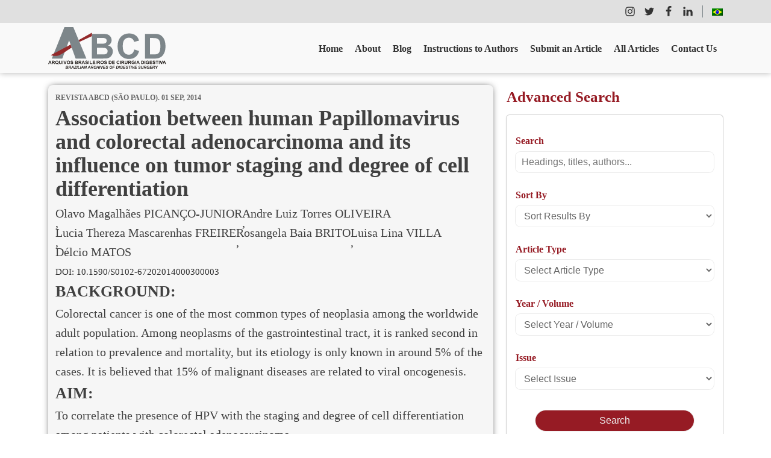

--- FILE ---
content_type: text/html; charset=UTF-8
request_url: https://revistaabcd.org.br/association-between-human-papillomavirus-and-colorectal-adenocarcinoma-and-its-influence-on-tumor-staging-and-degree-of-cell-differentiation/
body_size: 18055
content:
<!DOCTYPE html><html lang="en-US" prefix="og: https://ogp.me/ns#" ><head><script data-no-optimize="1">var litespeed_docref=sessionStorage.getItem("litespeed_docref");litespeed_docref&&(Object.defineProperty(document,"referrer",{get:function(){return litespeed_docref}}),sessionStorage.removeItem("litespeed_docref"));</script> <meta charset="UTF-8"><meta name="viewport" content="width=device-width, initial-scale=1.0"><link rel="preload" as="style" href="https://fonts.googleapis.com/css?family=Open+Sans:100,200,300,400,500,600,700,800,900|Source+Sans+Pro:100,200,300,400,500,600,700,800,900|Lato:100,200,300,400,500,600,700,800,900" ><title>Association between human Papillomavirus and colorectal adenocarcinoma and its influence on tumor staging and degree of cell differentiation - ABCD</title><meta name="description" content="Colorectal cancer is one of the most common types of neoplasia among the worldwide adult population. Among neoplasms of the gastrointestinal tract, it is"/><meta name="robots" content="follow, index, max-snippet:-1, max-video-preview:-1, max-image-preview:large"/><link rel="canonical" href="https://revistaabcd.org.br/association-between-human-papillomavirus-and-colorectal-adenocarcinoma-and-its-influence-on-tumor-staging-and-degree-of-cell-differentiation/" /><meta property="og:locale" content="en_US" /><meta property="og:type" content="article" /><meta property="og:title" content="Association between human Papillomavirus and colorectal adenocarcinoma and its influence on tumor staging and degree of cell differentiation - ABCD" /><meta property="og:description" content="Colorectal cancer is one of the most common types of neoplasia among the worldwide adult population. Among neoplasms of the gastrointestinal tract, it is" /><meta property="og:url" content="https://revistaabcd.org.br/association-between-human-papillomavirus-and-colorectal-adenocarcinoma-and-its-influence-on-tumor-staging-and-degree-of-cell-differentiation/" /><meta property="og:site_name" content="ABCD (São Paulo)" /><meta property="article:publisher" content="https://www.facebook.com/revistaabcd" /><meta property="article:section" content="Original Article" /><meta property="og:updated_time" content="2023-11-01T10:48:44-03:00" /><meta property="article:published_time" content="2014-09-01T10:31:24-03:00" /><meta property="article:modified_time" content="2023-11-01T10:48:44-03:00" /><meta name="twitter:card" content="summary_large_image" /><meta name="twitter:title" content="Association between human Papillomavirus and colorectal adenocarcinoma and its influence on tumor staging and degree of cell differentiation - ABCD" /><meta name="twitter:description" content="Colorectal cancer is one of the most common types of neoplasia among the worldwide adult population. Among neoplasms of the gastrointestinal tract, it is" /><meta name="twitter:label1" content="Written by" /><meta name="twitter:data1" content="Revista ABCD" /><meta name="twitter:label2" content="Time to read" /><meta name="twitter:data2" content="1 minute" /> <script type="application/ld+json" class="rank-math-schema-pro">{"@context":"https://schema.org","@graph":[{"@type":"Place","@id":"https://revistaabcd.org.br/#place","geo":{"@type":"GeoCoordinates","latitude":"-23.552568317882102","longitude":" -46.638277331619264"},"hasMap":"https://www.google.com/maps/search/?api=1&amp;query=-23.552568317882102, -46.638277331619264","address":{"@type":"PostalAddress","streetAddress":"Av. Brigadeiro Lu\u00eds Ant\u00f4nio, 278","addressLocality":"Bela Vista","addressRegion":"S\u00e3o Paulo/SP","postalCode":"01318-901","addressCountry":"BR"}},{"@type":["EducationalOrganization","Organization"],"@id":"https://revistaabcd.org.br/#organization","name":"ABCD (S\u00e3o Paulo)","url":"https://revistaabcd.org.br","sameAs":["https://www.facebook.com/revistaabcd"],"address":{"@type":"PostalAddress","streetAddress":"Av. Brigadeiro Lu\u00eds Ant\u00f4nio, 278","addressLocality":"Bela Vista","addressRegion":"S\u00e3o Paulo/SP","postalCode":"01318-901","addressCountry":"BR"},"logo":{"@type":"ImageObject","@id":"https://revistaabcd.org.br/#logo","url":"https://revistaabcd.org.br/wp-content/uploads/2023/01/logo-revista-abcd-2023.png","contentUrl":"https://revistaabcd.org.br/wp-content/uploads/2023/01/logo-revista-abcd-2023.png","caption":"ABCD (S\u00e3o Paulo)","inLanguage":"en-US","width":"1046","height":"292"},"description":"ABCD \u2013 BRAZILIAN ARCHIVES OF DIGESTIVE SURGERY is a periodic with a single annual volume in continuous publication, official organ of the Brazilian College of Digestive Surgery - CBCD and its mission is to publish articles on clinical and experimental studies that contribute to the development of research, teaching and assistance in surgical, clinical, endoscopy and other related to Gastroenterology. Its main sections include original articles, review or update articles, opinion articles (by invitation) and letters to the editor. Other sections may exist depending on the journal's interest or the need for dissemination.","location":{"@id":"https://revistaabcd.org.br/#place"}},{"@type":"WebSite","@id":"https://revistaabcd.org.br/#website","url":"https://revistaabcd.org.br","name":"ABCD (S\u00e3o Paulo)","alternateName":"ABCD Brazilian Archives of Digestive Surgery (S\u00e3o Paulo)","publisher":{"@id":"https://revistaabcd.org.br/#organization"},"inLanguage":"en-US"},{"@type":"WebPage","@id":"https://revistaabcd.org.br/association-between-human-papillomavirus-and-colorectal-adenocarcinoma-and-its-influence-on-tumor-staging-and-degree-of-cell-differentiation/#webpage","url":"https://revistaabcd.org.br/association-between-human-papillomavirus-and-colorectal-adenocarcinoma-and-its-influence-on-tumor-staging-and-degree-of-cell-differentiation/","name":"Association between human Papillomavirus and colorectal adenocarcinoma and its influence on tumor staging and degree of cell differentiation - ABCD","datePublished":"2014-09-01T10:31:24-03:00","dateModified":"2023-11-01T10:48:44-03:00","isPartOf":{"@id":"https://revistaabcd.org.br/#website"},"inLanguage":"en-US"},{"@type":"Person","@id":"https://revistaabcd.org.br/author/revista-abcd/","name":"Revista ABCD","url":"https://revistaabcd.org.br/author/revista-abcd/","image":{"@type":"ImageObject","@id":"https://revistaabcd.org.br/wp-content/uploads/2021/12/cropped-revista-abcd-favicon-150x150.png","url":"https://revistaabcd.org.br/wp-content/uploads/2021/12/cropped-revista-abcd-favicon-150x150.png","caption":"Revista ABCD","inLanguage":"en-US"},"worksFor":{"@id":"https://revistaabcd.org.br/#organization"}},{"@type":"Article","headline":"Association between human Papillomavirus and colorectal adenocarcinoma and its influence on tumor staging","datePublished":"2014-09-01T10:31:24-03:00","dateModified":"2023-11-01T10:48:44-03:00","articleSection":"Original Article","author":{"@id":"https://revistaabcd.org.br/author/revista-abcd/","name":"Revista ABCD"},"publisher":{"@id":"https://revistaabcd.org.br/#organization"},"description":"Colorectal cancer is one of the most common types of neoplasia among the worldwide adult population. Among neoplasms of the gastrointestinal tract, it is","name":"Association between human Papillomavirus and colorectal adenocarcinoma and its influence on tumor staging","@id":"https://revistaabcd.org.br/association-between-human-papillomavirus-and-colorectal-adenocarcinoma-and-its-influence-on-tumor-staging-and-degree-of-cell-differentiation/#richSnippet","isPartOf":{"@id":"https://revistaabcd.org.br/association-between-human-papillomavirus-and-colorectal-adenocarcinoma-and-its-influence-on-tumor-staging-and-degree-of-cell-differentiation/#webpage"},"inLanguage":"en-US","mainEntityOfPage":{"@id":"https://revistaabcd.org.br/association-between-human-papillomavirus-and-colorectal-adenocarcinoma-and-its-influence-on-tumor-staging-and-degree-of-cell-differentiation/#webpage"}}]}</script> <link rel="alternate" type="application/rss+xml" title="ABCD &raquo; Association between human Papillomavirus and colorectal adenocarcinoma and its influence on tumor staging and degree of cell differentiation Comments Feed" href="https://revistaabcd.org.br/association-between-human-papillomavirus-and-colorectal-adenocarcinoma-and-its-influence-on-tumor-staging-and-degree-of-cell-differentiation/feed/" /><link data-optimized="2" rel="stylesheet" href="https://revistaabcd.org.br/wp-content/litespeed/css/cf5a6067bc3e4f499606601f96bf8770.css?ver=9536e" /> <script type="litespeed/javascript" data-src="https://revistaabcd.org.br/wp-includes/js/jquery/jquery.min.js?ver=3.7.1" id="jquery-core-js"></script> <script type="litespeed/javascript" data-src="https://revistaabcd.org.br/wp-content/plugins/search-filter-pro/public/assets/js/chosen.jquery.min.js?ver=2.5.13" id="search-filter-plugin-chosen-js"></script> <link rel="https://api.w.org/" href="https://revistaabcd.org.br/wp-json/" /><link rel="alternate" title="JSON" type="application/json" href="https://revistaabcd.org.br/wp-json/wp/v2/posts/5022" /><link rel="EditURI" type="application/rsd+xml" title="RSD" href="https://revistaabcd.org.br/xmlrpc.php?rsd" /><meta name="generator" content="WordPress 6.8.3" /><link rel='shortlink' href='https://revistaabcd.org.br/?p=5022' /><link rel="alternate" title="oEmbed (JSON)" type="application/json+oembed" href="https://revistaabcd.org.br/wp-json/oembed/1.0/embed?url=https%3A%2F%2Frevistaabcd.org.br%2Fassociation-between-human-papillomavirus-and-colorectal-adenocarcinoma-and-its-influence-on-tumor-staging-and-degree-of-cell-differentiation%2F" /><link rel="alternate" title="oEmbed (XML)" type="text/xml+oembed" href="https://revistaabcd.org.br/wp-json/oembed/1.0/embed?url=https%3A%2F%2Frevistaabcd.org.br%2Fassociation-between-human-papillomavirus-and-colorectal-adenocarcinoma-and-its-influence-on-tumor-staging-and-degree-of-cell-differentiation%2F&#038;format=xml" />
 <script type="litespeed/javascript" data-src="https://www.googletagmanager.com/gtag/js?id=UA-52700520-77"></script> <script type="litespeed/javascript">window.dataLayer=window.dataLayer||[];function gtag(){dataLayer.push(arguments)}
gtag('js',new Date());gtag('config','UA-52700520-77')</script>  <script type="litespeed/javascript">(function(w,d,s,l,i){w[l]=w[l]||[];w[l].push({'gtm.start':new Date().getTime(),event:'gtm.js'});var f=d.getElementsByTagName(s)[0],j=d.createElement(s),dl=l!='dataLayer'?'&l='+l:'';j.async=!0;j.src='https://www.googletagmanager.com/gtm.js?id='+i+dl;f.parentNode.insertBefore(j,f)})(window,document,'script','dataLayer','GTM-WM36C68')</script>  <script type="litespeed/javascript" data-src="https://www.googletagmanager.com/gtag/js?id=G-VL6G78TP3Q"></script> <script type="litespeed/javascript">window.dataLayer=window.dataLayer||[];function gtag(){dataLayer.push(arguments)}
gtag('js',new Date());gtag('config','G-VL6G78TP3Q')</script> <noscript><img height="1" width="1" style="display:none"
src="https://www.facebook.com/tr?id=1798719517241908&ev=PageView&noscript=1"
/></noscript><link rel="alternate" hreflang="en-US" href="https://revistaabcd.org.br/association-between-human-papillomavirus-and-colorectal-adenocarcinoma-and-its-influence-on-tumor-staging-and-degree-of-cell-differentiation/"/><link rel="alternate" hreflang="pt-BR" href="https://revistaabcd.org.br/pt-br/association-between-human-papillomavirus-and-colorectal-adenocarcinoma-and-its-influence-on-tumor-staging-and-degree-of-cell-differentiation/"/><link rel="alternate" hreflang="en" href="https://revistaabcd.org.br/association-between-human-papillomavirus-and-colorectal-adenocarcinoma-and-its-influence-on-tumor-staging-and-degree-of-cell-differentiation/"/><link rel="alternate" hreflang="pt" href="https://revistaabcd.org.br/pt-br/association-between-human-papillomavirus-and-colorectal-adenocarcinoma-and-its-influence-on-tumor-staging-and-degree-of-cell-differentiation/"/><link rel="icon" href="https://revistaabcd.org.br/wp-content/uploads/2021/12/cropped-revista-abcd-favicon-32x32.png" sizes="32x32" /><link rel="icon" href="https://revistaabcd.org.br/wp-content/uploads/2021/12/cropped-revista-abcd-favicon-192x192.png" sizes="192x192" /><link rel="apple-touch-icon" href="https://revistaabcd.org.br/wp-content/uploads/2021/12/cropped-revista-abcd-favicon-180x180.png" /><meta name="msapplication-TileImage" content="https://revistaabcd.org.br/wp-content/uploads/2021/12/cropped-revista-abcd-favicon-270x270.png" /></head><body class="wp-singular post-template-default single single-post postid-5022 single-format-standard wp-theme-oxygen-is-not-a-theme  wp-embed-responsive oxygen-body translatepress-en_US" ><header id="_header-41-118" class="oxy-header-wrapper oxy-sticky-header  oxy-header" ><div id="_header_row-100-118" class="oxy-header-row" ><div class="oxy-header-container"><div id="_header_left-101-118" class="oxy-header-left" ></div><div id="_header_center-102-118" class="oxy-header-center" ></div><div id="_header_right-103-118" class="oxy-header-right" ><div id="div_block-91-118" class="ct-div-block" ><a id="link-93-118" class="ct-link header-icons-link-wrapper" href="https://www.instagram.com/revistaabcd/" target="_blank"  ><div id="fancy_icon-92-118" class="ct-fancy-icon header-icons" ><svg id="svg-fancy_icon-92-118"><use xlink:href="#FontAwesomeicon-instagram"></use></svg></div></a><a id="link-94-118" class="ct-link header-icons-link-wrapper" href="https://twitter.com/revista_abcd" target="_blank"  ><div id="fancy_icon-95-118" class="ct-fancy-icon header-icons" ><svg id="svg-fancy_icon-95-118"><use xlink:href="#FontAwesomeicon-twitter"></use></svg></div></a><a id="link-96-118" class="ct-link header-icons-link-wrapper" href="https://www.facebook.com/Revista-ABCD-109005301640367" target="_blank"  ><div id="fancy_icon-97-118" class="ct-fancy-icon header-icons" ><svg id="svg-fancy_icon-97-118"><use xlink:href="#FontAwesomeicon-facebook"></use></svg></div></a><a id="link-98-118" class="ct-link header-icons-link-wrapper" href="https://www.linkedin.com/company/revista-abcd" target="_blank"  ><div id="fancy_icon-99-118" class="ct-fancy-icon header-icons" ><svg id="svg-fancy_icon-99-118"><use xlink:href="#FontAwesomeicon-linkedin"></use></svg></div></a></div><div id="div_block-140-118" class="ct-div-block" ></div><div id="div_block-106-118" class="ct-div-block" ><div id="shortcode-115-118" class="ct-shortcode" ><div class="trp_language_switcher_shortcode"><div class="trp-language-switcher trp-language-switcher-container" data-no-translation ><div class="trp-ls-shortcode-current-language">
<a href="#" class="trp-ls-shortcode-disabled-language trp-ls-disabled-language" title="Portuguese" onclick="event.preventDefault()">
<img data-lazyloaded="1" src="[data-uri]" class="trp-flag-image" data-src="https://revistaabcd.org.br/wp-content/plugins/translatepress-multilingual/assets/images/flags/pt_BR.png" width="18" height="12" alt="pt_BR" title="Portuguese"> 		</a></div><div class="trp-ls-shortcode-language">
<a href="https://revistaabcd.org.br/pt-br/association-between-human-papillomavirus-and-colorectal-adenocarcinoma-and-its-influence-on-tumor-staging-and-degree-of-cell-differentiation/" title="Portuguese">
<img data-lazyloaded="1" src="[data-uri]" class="trp-flag-image" data-src="https://revistaabcd.org.br/wp-content/plugins/translatepress-multilingual/assets/images/flags/pt_BR.png" width="18" height="12" alt="pt_BR" title="Portuguese">         </a></div> <script type="application/javascript">// need to have the same with set from JS on both divs. Otherwise it can push stuff around in HTML
        var trp_ls_shortcodes = document.querySelectorAll('.trp_language_switcher_shortcode .trp-language-switcher');
        if ( trp_ls_shortcodes.length > 0) {
            // get the last language switcher added
            var trp_el = trp_ls_shortcodes[trp_ls_shortcodes.length - 1];

            var trp_shortcode_language_item = trp_el.querySelector( '.trp-ls-shortcode-language' )
            // set width
            var trp_ls_shortcode_width                                               = trp_shortcode_language_item.offsetWidth + 16;
            trp_shortcode_language_item.style.width                                  = trp_ls_shortcode_width + 'px';
            trp_el.querySelector( '.trp-ls-shortcode-current-language' ).style.width = trp_ls_shortcode_width + 'px';

            // We're putting this on display: none after we have its width.
            trp_shortcode_language_item.style.display = 'none';
        }</script> </div></div></div></div></div></div></div><div id="_header_row-42-118" class="oxy-header-row" ><div class="oxy-header-container"><div id="_header_left-43-118" class="oxy-header-left" ><a id="link-44-118" class="ct-link" href="https://revistaabcd.org.br/" target="_self"  ><img data-lazyloaded="1" src="[data-uri]"  id="image-45-118" alt="" data-src="https://revistaabcd.org.br/wp-content/uploads/2021/12/logotipo-revista-ABCD.svg" class="ct-image"/></a></div><div id="_header_center-46-118" class="oxy-header-center" ></div><div id="_header_right-47-118" class="oxy-header-right" ><div id="main-menu-desktop" class="oxy-pro-menu " ><div class="oxy-pro-menu-mobile-open-icon " data-off-canvas-alignment=""><svg id="main-menu-desktop-open-icon"><use xlink:href="#FontAwesomeicon-ellipsis-v"></use></svg>Menu</div><div class="oxy-pro-menu-container  oxy-pro-menu-dropdown-links-visible-on-mobile oxy-pro-menu-dropdown-links-toggle oxy-pro-menu-show-dropdown" data-aos-duration="400"data-oxy-pro-menu-dropdown-animation="fade-up"
data-oxy-pro-menu-dropdown-animation-duration="0.4"
data-entire-parent-toggles-dropdown="true"
data-oxy-pro-menu-dropdown-animation-duration="0.4"
data-oxy-pro-menu-dropdown-links-on-mobile="toggle"><div class="menu-principal-container"><ul id="menu-principal" class="oxy-pro-menu-list"><li id="menu-item-120" class="menu-item menu-item-type-post_type menu-item-object-page menu-item-home menu-item-120"><a href="https://revistaabcd.org.br/">Home</a></li><li id="menu-item-121" class="menu-item menu-item-type-post_type menu-item-object-page menu-item-has-children menu-item-121"><a href="https://revistaabcd.org.br/about/">About</a><ul class="sub-menu"><li id="menu-item-5642" class="menu-item menu-item-type-custom menu-item-object-custom menu-item-5642"><a href="https://revistaabcd.org.br/about/">About</a></li><li id="menu-item-5612" class="menu-item menu-item-type-custom menu-item-object-custom menu-item-5612"><a href="https://revistaabcd.org.br/new-premio-prof-dr-osvaldo-malafaia/">Awards</a></li><li id="menu-item-5643" class="menu-item menu-item-type-custom menu-item-object-custom menu-item-5643"><a href="https://revistaabcd.org.br/authors/prof-nelson-adami-andreollo/">Editor in Chef</a></li></ul></li><li id="menu-item-5458" class="menu-item menu-item-type-post_type menu-item-object-page menu-item-5458"><a href="https://revistaabcd.org.br/blog/">Blog</a></li><li id="menu-item-141" class="menu-item menu-item-type-post_type menu-item-object-page menu-item-141"><a href="https://revistaabcd.org.br/instructions-to-authors-en/">Instructions to Authors</a></li><li id="menu-item-258" class="menu-item menu-item-type-post_type menu-item-object-page menu-item-258"><a href="https://revistaabcd.org.br/submit-an-article/">Submit an Article</a></li><li id="menu-item-262" class="menu-item menu-item-type-post_type menu-item-object-page menu-item-262"><a href="https://revistaabcd.org.br/volumes/">All Articles</a></li><li id="menu-item-161" class="menu-item menu-item-type-post_type menu-item-object-page menu-item-161"><a href="https://revistaabcd.org.br/contact-us/">Contact Us</a></li></ul></div><div class="oxy-pro-menu-mobile-close-icon"><svg id="svg-main-menu-desktop"><use xlink:href="#FontAwesomeicon-close"></use></svg>close</div></div></div><div id="-pro-menu-72-118" class="oxy-pro-menu " ><div class="oxy-pro-menu-mobile-open-icon " data-off-canvas-alignment=""><svg id="-pro-menu-72-118-open-icon"><use xlink:href="#FontAwesomeicon-bars"></use></svg></div><div class="oxy-pro-menu-container  oxy-pro-menu-dropdown-links-visible-on-mobile oxy-pro-menu-dropdown-links-toggle oxy-pro-menu-show-dropdown" data-aos-duration="400"data-oxy-pro-menu-dropdown-animation="fade-up"
data-oxy-pro-menu-dropdown-animation-duration="0.4"
data-entire-parent-toggles-dropdown="true"
data-oxy-pro-menu-dropdown-animation-duration="0.4"
data-oxy-pro-menu-dropdown-links-on-mobile="toggle"><div class="menu-principal-container"><ul id="menu-principal-1" class="oxy-pro-menu-list"><li class="menu-item menu-item-type-post_type menu-item-object-page menu-item-home menu-item-120"><a href="https://revistaabcd.org.br/">Home</a></li><li class="menu-item menu-item-type-post_type menu-item-object-page menu-item-has-children menu-item-121"><a href="https://revistaabcd.org.br/about/">About</a><ul class="sub-menu"><li class="menu-item menu-item-type-custom menu-item-object-custom menu-item-5642"><a href="https://revistaabcd.org.br/about/">About</a></li><li class="menu-item menu-item-type-custom menu-item-object-custom menu-item-5612"><a href="https://revistaabcd.org.br/new-premio-prof-dr-osvaldo-malafaia/">Awards</a></li><li class="menu-item menu-item-type-custom menu-item-object-custom menu-item-5643"><a href="https://revistaabcd.org.br/authors/prof-nelson-adami-andreollo/">Editor in Chef</a></li></ul></li><li class="menu-item menu-item-type-post_type menu-item-object-page menu-item-5458"><a href="https://revistaabcd.org.br/blog/">Blog</a></li><li class="menu-item menu-item-type-post_type menu-item-object-page menu-item-141"><a href="https://revistaabcd.org.br/instructions-to-authors-en/">Instructions to Authors</a></li><li class="menu-item menu-item-type-post_type menu-item-object-page menu-item-258"><a href="https://revistaabcd.org.br/submit-an-article/">Submit an Article</a></li><li class="menu-item menu-item-type-post_type menu-item-object-page menu-item-262"><a href="https://revistaabcd.org.br/volumes/">All Articles</a></li><li class="menu-item menu-item-type-post_type menu-item-object-page menu-item-161"><a href="https://revistaabcd.org.br/contact-us/">Contact Us</a></li></ul></div><div class="oxy-pro-menu-mobile-close-icon"><svg id="svg--pro-menu-72-118"><use xlink:href="#FontAwesomeicon-close"></use></svg></div></div></div></div></div></div></header><div id="code_block-461-76" class="ct-code-block" ></div><section id="section-1-76" class=" ct-section" ><div class="ct-section-inner-wrap"><div id="div_block-855-76" class="ct-div-block" ><div id="div_block-2-76" class="ct-div-block no-translation" ><div id="text_block-9-76" class="ct-text-block" >Revista ABCd (São Paulo). <span id="span-10-76" class="ct-span" >01 Sep, 2014</span></div><h1 id="headline-3-76" class="ct-headline"><span id="span-4-76" class="ct-span" >Association between human Papillomavirus and colorectal adenocarcinoma and its influence on tumor staging and degree of cell differentiation</span></h1><div id="_dynamic_list-15-76" class="oxy-dynamic-list author-repeater"><div id="div_block-16-76-1" class="ct-div-block author-wrapper" data-id="div_block-16-76"><div id="text_block-20-76-1" class="ct-text-block" data-id="text_block-20-76"><span id="span-23-76-1" class="ct-span" data-id="span-23-76">Olavo Magalh&atilde;es PICAN&Ccedil;O-JUNIOR</span></div></div><div id="div_block-16-76-2" class="ct-div-block author-wrapper" data-id="div_block-16-76"><div id="text_block-20-76-2" class="ct-text-block" data-id="text_block-20-76"><span id="span-23-76-2" class="ct-span" data-id="span-23-76">Andre Luiz Torres OLIVEIRA</span></div></div><div id="div_block-16-76-3" class="ct-div-block author-wrapper" data-id="div_block-16-76"><div id="text_block-20-76-3" class="ct-text-block" data-id="text_block-20-76"><span id="span-23-76-3" class="ct-span" data-id="span-23-76">Lucia Thereza Mascarenhas FREIRE</span></div></div><div id="div_block-16-76-4" class="ct-div-block author-wrapper" data-id="div_block-16-76"><div id="text_block-20-76-4" class="ct-text-block" data-id="text_block-20-76"><span id="span-23-76-4" class="ct-span" data-id="span-23-76">Rosangela Baia BRITO</span></div></div><div id="div_block-16-76-5" class="ct-div-block author-wrapper" data-id="div_block-16-76"><div id="text_block-20-76-5" class="ct-text-block" data-id="text_block-20-76"><span id="span-23-76-5" class="ct-span" data-id="span-23-76">Luisa Lina VILLA</span></div></div><div id="div_block-16-76-6" class="ct-div-block author-wrapper" data-id="div_block-16-76"><div id="text_block-20-76-6" class="ct-text-block" data-id="text_block-20-76"><span id="span-23-76-6" class="ct-span" data-id="span-23-76">D&eacute;lcio MATOS</span></div></div></div>
<a id="text_block-34-76" class="ct-link-text" href="https://www.scielo.br/j/abcd/a/yyX8YSNwxkgpx3SHwY5Gwxy/?lang=en" target="_blank"  ><b>DOI: </b><span id="span-35-76" class="ct-span" >10.1590/S0102-67202014000300003</span></a><div id="text_block-6-76" class="ct-text-block content" ><span id="span-7-76" class="ct-span oxy-stock-content-styles" ><div><h2>BACKGROUND:</h2><p>Colorectal cancer is one of the most common types of neoplasia among the worldwide adult population. Among neoplasms of the gastrointestinal tract, it is ranked second in relation to prevalence and mortality, but its etiology is only known in around 5% of the cases. It is believed that 15% of malignant diseases are related to viral oncogenesis.</p><h2>AIM:</h2><p>To correlate the presence of HPV with the staging and degree of cell differentiation among patients with colorectal adenocarcinoma.</p><h2>METHODS:</h2><p>A retrospective case-control study was conducted on 144 patients divided between a test group of 79 cases of colorectal cancer and a control group to analyze 144 patients aged 25 to 85 years (mean, 57.85 years; standard deviation, 15.27 years and median, 58 years). Eighty-six patients (59.7%) were male. For both groups, tissue samples from paraffin blocks were subjected to DNA extraction followed by the polymerase chain reaction using generic and specific primers for HPV 16 and 18. Dot blot hybridization was also performed with the aim of identifying HPV DNA.</p><h2>RESULTS:</h2><p>The groups were shown to be homogenous regarding sex, age and site of HPV findings in the samples analyzed. Out of the 41 patients with HPV, 36 (45.6%) were in the cases and five (7.7%) were in the control group (p&lt;0.001). All the HPV cases observed comprised HPV 16, and HPV 18 was not shown in any of the cases studied. There were no significant differences in comparisons of sex, age and site regarding the presence of HPV in either of the groups. It was not observe any significant difference in relation to staging or degree of cell differentiation among the patients with colorectal cancer.</p><h2>CONCLUSION:</h2><p>Human papillomavirus type 16 is present in individuals with colorectal carcinoma. However, its presence was unrelated to staging or degree of differentiation.</p><p>Papillomavirus infections; Carcinoma; Colorectal neoplasms; Neoplasm saging; Cell differentiation</p></div>
</span><br></div><div id="text_block-379-76" class="ct-text-block content" >. . .</div><div id="div_block-306-76" class="ct-div-block" ><div id="text_block-308-76" class="ct-text-block" >Share this article<br></div><div id="-social-share-buttons-307-76" class="oxy-social-share-buttons " > <a class="oxy-share-button twitter" target="_blank" aria-label="X" href="https://twitter.com/share?text=Association+between+human+Papillomavirus+and+colorectal+adenocarcinoma+and+its+influence+on+tumor+staging+and+degree+of+cell+differentiation&url=https%3A%2F%2Frevistaabcd.org.br%2Fassociation-between-human-papillomavirus-and-colorectal-adenocarcinoma-and-its-influence-on-tumor-staging-and-degree-of-cell-differentiation%2F" rel="noopener noreferrer nofollow">
<span class="oxy-share-icon"><svg id="twitter-social-share-buttons-307-76-share-icon"><use xlink:href="#FontAwesomeicon-x-twitter"></use></svg></span>
</a>  <a class="oxy-share-button facebook" target="_blank" aria-label="Facebook" href="https://www.facebook.com/sharer/sharer.php?u=https%3A%2F%2Frevistaabcd.org.br%2Fassociation-between-human-papillomavirus-and-colorectal-adenocarcinoma-and-its-influence-on-tumor-staging-and-degree-of-cell-differentiation%2F" rel="noopener noreferrer nofollow">
<span class="oxy-share-icon"><svg id="facebook-social-share-buttons-307-76-share-icon"><use xlink:href="#FontAwesomeicon-facebook"></use></svg></span>
</a>  <a class="oxy-share-button email" target="_blank" aria-label="Email" href="mailto:?body=Here is the link - https%3A%2F%2Frevistaabcd.org.br%2Fassociation-between-human-papillomavirus-and-colorectal-adenocarcinoma-and-its-influence-on-tumor-staging-and-degree-of-cell-differentiation%2F&subject=Check out this post - Association between human Papillomavirus and colorectal adenocarcinoma and its influence on tumor staging and degree of cell differentiation" rel="noopener noreferrer nofollow">
<span class="oxy-share-icon"><svg id="email-social-share-buttons-307-76-share-icon"><use xlink:href="#FontAwesomeicon-envelope"></use></svg></span>
</a>  <a class="oxy-share-button linkedin" target="_blank" aria-label="Linkedin" href="https://www.linkedin.com/shareArticle?mini=true&url=https%3A%2F%2Frevistaabcd.org.br%2Fassociation-between-human-papillomavirus-and-colorectal-adenocarcinoma-and-its-influence-on-tumor-staging-and-degree-of-cell-differentiation%2F&title=Association between human Papillomavirus and colorectal adenocarcinoma and its influence on tumor staging and degree of cell differentiation&summary=Check out this post -&source=ABCD" rel="noopener noreferrer nofollow">
<span class="oxy-share-icon"><svg id="linkedin-social-share-buttons-307-76-share-icon"><use xlink:href="#FontAwesomeicon-linkedin"></use></svg></span>
</a>  <a class="oxy-share-button whatsapp" target="_blank" aria-label="WhatsApp" href="https://api.whatsapp.com/send?text=Association+between+human+Papillomavirus+and+colorectal+adenocarcinoma+and+its+influence+on+tumor+staging+and+degree+of+cell+differentiation+-+https%3A%2F%2Frevistaabcd.org.br%2Fassociation-between-human-papillomavirus-and-colorectal-adenocarcinoma-and-its-influence-on-tumor-staging-and-degree-of-cell-differentiation%2F" rel="noopener noreferrer nofollow">
<span class="oxy-share-icon"><svg id="whatsapp-social-share-buttons-307-76-share-icon"><use xlink:href="#FontAwesomeicon-whatsapp"></use></svg></span>
</a>  <a class="oxy-share-button telegram" target="_blank" aria-label="Telegram" href="https://telegram.me/share/url?url=https%3A%2F%2Frevistaabcd.org.br%2Fassociation-between-human-papillomavirus-and-colorectal-adenocarcinoma-and-its-influence-on-tumor-staging-and-degree-of-cell-differentiation%2F&text=Association+between+human+Papillomavirus+and+colorectal+adenocarcinoma+and+its+influence+on+tumor+staging+and+degree+of+cell+differentiation" rel="noopener noreferrer nofollow">
<span class="oxy-share-icon"><svg id="telegram-social-share-buttons-307-76-share-icon"><use xlink:href="#FontAwesomeicon-paper-plane"></use></svg></span>
</a><div class="oxy-social-share-buttons_data" data-behaviour="tab"></div></div></div><footer id="div_block-547-76" class="ct-div-block options-footer" ><div id="div_block-157-76" class="ct-div-block full-text-buttons" ><div id="div_block-179-76" class="ct-div-block border-radius-S red-bg" ><div id="div_block-156-76" class="ct-div-block padding-S grid-2" ><div id="fancy_icon-158-76" class="ct-fancy-icon icon-size-1 icon-color-white" ><svg id="svg-fancy_icon-158-76"><use xlink:href="#FontAwesomeicon-search"></use></svg></div><div id="text_block-159-76" class="ct-text-block btn-txt-size txt-uppercase txt-color-white" >Full text<br></div></div></div><div id="div_block-178-76" class="ct-div-block " ><div id="show-onclicks" class="ct-div-block border-radius-S position-absolute overflow-hidden hide" ><a id="div_block-168-76" class="ct-link padding-S grid-2 red-bg full-width" href="https://revistaabcd.org.br/wp-content/uploads/2023/11/ASSOCIATION-BETWEEN-HUMAN-PAPILLOMAVIRUS-AND-en.pdf" target="_blank"  ><div id="fancy_icon-169-76" class="ct-fancy-icon icon-size-1 icon-color-white" ><svg id="svg-fancy_icon-169-76"><use xlink:href="#FontAwesomeicon-file-pdf-o"></use></svg></div><div id="text_block-170-76" class="ct-text-block btn-txt-size txt-uppercase txt-color-white" >PDF - en<br></div></a><a id="link-258-76" class="ct-link padding-S grid-2 red-bg full-width" href="https://revistaabcd.org.br/wp-content/uploads/2023/11/ASSOCIATION-BETWEEN-HUMAN-PAPILLOMAVIRUS-AND-pt.pdf" target="_blank"  ><div id="fancy_icon-259-76" class="ct-fancy-icon icon-size-1 icon-color-white" ><svg id="svg-fancy_icon-259-76"><use xlink:href="#FontAwesomeicon-file-pdf-o"></use></svg></div><div id="text_block-260-76" class="ct-text-block btn-txt-size txt-uppercase txt-color-white" >PDF - PT<br></div></a><a id="div_block-175-76" class="ct-link padding-S grid-2 red-bg full-width" href="https://www.scielo.br/j/abcd/a/yyX8YSNwxkgpx3SHwY5Gwxy/?lang=en" target="_blank"  ><div id="fancy_icon-176-76" class="ct-fancy-icon icon-size-1 icon-color-white" ><svg id="svg-fancy_icon-176-76"><use xlink:href="#FontAwesomeicon-external-link"></use></svg></div><div id="text_block-177-76" class="ct-text-block btn-txt-size txt-uppercase txt-color-white" >External Link - EN<br></div></a><a id="link-339-76" class="ct-link padding-S grid-2 red-bg full-width" href="https://www.scielo.br/j/abcd/a/yyX8YSNwxkgpx3SHwY5Gwxy/?lang=pt" target="_blank"  ><div id="fancy_icon-340-76" class="ct-fancy-icon icon-size-1 icon-color-white" ><svg id="svg-fancy_icon-340-76"><use xlink:href="#FontAwesomeicon-external-link"></use></svg></div><div id="text_block-341-76" class="ct-text-block btn-txt-size txt-uppercase txt-color-white" >External Link - PT<br></div></a></div></div></div><div id="div_block-555-76" class="ct-div-block" ><div id="div_block-562-76" class="ct-div-block button-share-article" ><div id="fancy_icon-566-76" class="ct-fancy-icon" ><svg id="svg-fancy_icon-566-76"><use xlink:href="#FontAwesomeicon-share-alt"></use></svg></div><div id="text_block-563-76" class="ct-text-block" >Share</div></div><div id="div_block-558-76" class="ct-div-block modal-share hide" ><div id="-social-share-buttons-560-76" class="oxy-social-share-buttons " > <a class="oxy-share-button twitter" target="_blank" aria-label="X" href="https://twitter.com/share?text=Association+between+human+Papillomavirus+and+colorectal+adenocarcinoma+and+its+influence+on+tumor+staging+and+degree+of+cell+differentiation&url=https%3A%2F%2Frevistaabcd.org.br%2Fassociation-between-human-papillomavirus-and-colorectal-adenocarcinoma-and-its-influence-on-tumor-staging-and-degree-of-cell-differentiation%2F" rel="noopener noreferrer nofollow">
<span class="oxy-share-icon"><svg id="twitter-social-share-buttons-560-76-share-icon"><use xlink:href="#FontAwesomeicon-x-twitter"></use></svg></span>
<span class="oxy-share-name">X</span>
</a>  <a class="oxy-share-button facebook" target="_blank" aria-label="Facebook" href="https://www.facebook.com/sharer/sharer.php?u=https%3A%2F%2Frevistaabcd.org.br%2Fassociation-between-human-papillomavirus-and-colorectal-adenocarcinoma-and-its-influence-on-tumor-staging-and-degree-of-cell-differentiation%2F" rel="noopener noreferrer nofollow">
<span class="oxy-share-icon"><svg id="facebook-social-share-buttons-560-76-share-icon"><use xlink:href="#FontAwesomeicon-facebook"></use></svg></span>
<span class="oxy-share-name">Facebook</span>
</a>  <a class="oxy-share-button email" target="_blank" aria-label="Email" href="mailto:?body=Here is the link - https%3A%2F%2Frevistaabcd.org.br%2Fassociation-between-human-papillomavirus-and-colorectal-adenocarcinoma-and-its-influence-on-tumor-staging-and-degree-of-cell-differentiation%2F&subject=Check out this post - Association between human Papillomavirus and colorectal adenocarcinoma and its influence on tumor staging and degree of cell differentiation" rel="noopener noreferrer nofollow">
<span class="oxy-share-icon"><svg id="email-social-share-buttons-560-76-share-icon"><use xlink:href="#FontAwesomeicon-envelope"></use></svg></span>
<span class="oxy-share-name">Email</span>
</a>  <a class="oxy-share-button linkedin" target="_blank" aria-label="Linkedin" href="https://www.linkedin.com/shareArticle?mini=true&url=https%3A%2F%2Frevistaabcd.org.br%2Fassociation-between-human-papillomavirus-and-colorectal-adenocarcinoma-and-its-influence-on-tumor-staging-and-degree-of-cell-differentiation%2F&title=Association between human Papillomavirus and colorectal adenocarcinoma and its influence on tumor staging and degree of cell differentiation&summary=Check out this post -&source=ABCD" rel="noopener noreferrer nofollow">
<span class="oxy-share-icon"><svg id="linkedin-social-share-buttons-560-76-share-icon"><use xlink:href="#FontAwesomeicon-linkedin"></use></svg></span>
<span class="oxy-share-name">Linkedin</span>
</a>  <a class="oxy-share-button whatsapp" target="_blank" aria-label="WhatsApp" href="https://api.whatsapp.com/send?text=Association+between+human+Papillomavirus+and+colorectal+adenocarcinoma+and+its+influence+on+tumor+staging+and+degree+of+cell+differentiation+-+https%3A%2F%2Frevistaabcd.org.br%2Fassociation-between-human-papillomavirus-and-colorectal-adenocarcinoma-and-its-influence-on-tumor-staging-and-degree-of-cell-differentiation%2F" rel="noopener noreferrer nofollow">
<span class="oxy-share-icon"><svg id="whatsapp-social-share-buttons-560-76-share-icon"><use xlink:href="#FontAwesomeicon-whatsapp"></use></svg></span>
<span class="oxy-share-name">WhatsApp</span>
</a>  <a class="oxy-share-button telegram" target="_blank" aria-label="Telegram" href="https://telegram.me/share/url?url=https%3A%2F%2Frevistaabcd.org.br%2Fassociation-between-human-papillomavirus-and-colorectal-adenocarcinoma-and-its-influence-on-tumor-staging-and-degree-of-cell-differentiation%2F&text=Association+between+human+Papillomavirus+and+colorectal+adenocarcinoma+and+its+influence+on+tumor+staging+and+degree+of+cell+differentiation" rel="noopener noreferrer nofollow">
<span class="oxy-share-icon"><svg id="telegram-social-share-buttons-560-76-share-icon"><use xlink:href="#FontAwesomeicon-paper-plane"></use></svg></span>
<span class="oxy-share-name">Telegram</span>
</a><div class="oxy-social-share-buttons_data" data-behaviour="tab"></div></div></div></div><div id="code_block-568-76" class="ct-code-block" ></div><div id="code_block-503-76" class="ct-code-block code-block-post-views" ><div class="views-of-posts-number-2"><span>Views </span <span>528 </span></div></div><div id="div_block-676-76" class="ct-div-block" ><div id="code_block-677-76" class="ct-code-block" ><span class="__dimensions_badge_embed__" data-doi="10.1590/S0102-67202014000300003" data-hide-zero-citations="true" data-style="small_rectangle"></span></div></div></footer></div><div id="div_block-856-76" class="ct-div-block" ><div id="code_block-857-76" class="ct-code-block" ><div id="trendmd-suggestions"></div></div></div></div><div id="div_block-609-76" class="ct-div-block" ><div id="div_block-612-76" class="ct-div-block " ><div id="text_block-613-76" class="ct-text-block topic_heading" >Advanced Search</div><div id="shortcode-614-76" class="ct-shortcode advanced-search" ><form data-sf-form-id='550' data-is-rtl='0' data-maintain-state='' data-results-url='https://revistaabcd.org.br/search-result/' data-ajax-form-url='https://revistaabcd.org.br/?sfid=550&amp;sf_action=get_data&amp;sf_data=form' data-display-result-method='custom' data-use-history-api='1' data-template-loaded='0' data-lang-code='en' data-ajax='0' data-init-paged='1' data-auto-update='' action='https://revistaabcd.org.br/search-result/' method='post' class='searchandfilter' id='search-filter-form-550' autocomplete='off' data-instance-count='1'><ul><li class="sf-field-search" data-sf-field-name="search" data-sf-field-type="search" data-sf-field-input-type=""><h4>Search</h4>		<label><span class="screen-reader-text">Search</span><input placeholder="Headings, titles, authors..." name="_sf_search[]" class="sf-input-text" type="text" value="" title="Search"></label></li><li class="sf-field-sort_order" data-sf-field-name="_sf_sort_order" data-sf-field-type="sort_order" data-sf-field-input-type="select"><h4>Sort By</h4>		<label>
<span class="screen-reader-text">Sort Results By</span>		<select name="_sf_sort_order[]" class="sf-input-select" title="Sort Results By"><option class="sf-level-0 sf-item-0 sf-option-active" selected="selected" data-sf-depth="0" value="">Sort Results By</option><option class="sf-level-0 " data-sf-depth="0" value="title+asc">A - Z</option><option class="sf-level-0 " data-sf-depth="0" value="date+desc">Most Recent</option><option class="sf-level-0 " data-sf-depth="0" value="relevance+desc">Relevance</option>
</select>
</label></li><li class="sf-field-category" data-sf-field-name="_sft_category" data-sf-field-type="category" data-sf-field-input-type="select"><h4>Article Type</h4>		<label>
<span class="screen-reader-text">Select Article Type</span>		<select name="_sft_category[]" class="sf-input-select" title="Select Article Type"><option class="sf-level-0 sf-item-0 sf-option-active" selected="selected" data-sf-count="0" data-sf-depth="0" value="">Select Article Type</option><option class="sf-level-0 sf-item-16" data-sf-count="30" data-sf-depth="0" value="editorial">Editorial</option><option class="sf-level-0 sf-item-1354" data-sf-count="6" data-sf-depth="0" value="en">en</option><option class="sf-level-0 sf-item-10" data-sf-count="100" data-sf-depth="0" value="letter-to-the-editor">Letter To The Editor</option><option class="sf-level-0 sf-item-9" data-sf-count="603" data-sf-depth="0" value="original-article">Original Article</option><option class="sf-level-0 sf-item-14" data-sf-count="43" data-sf-depth="0" value="original-article-technique">Original Article - Technique</option><option class="sf-level-0 sf-item-1353" data-sf-count="7" data-sf-depth="0" value="pt">pt</option><option class="sf-level-0 sf-item-11" data-sf-count="98" data-sf-depth="0" value="review-article">Review Article</option><option class="sf-level-0 sf-item-1376" data-sf-count="3" data-sf-depth="0" value="review-article-position-paper">Review Article - Position Paper</option><option class="sf-level-0 sf-item-1350" data-sf-count="2" data-sf-depth="0" value="technic">Technic</option><option class="sf-level-0 sf-item-829" data-sf-count="7" data-sf-depth="0" value="technique">technique</option>
</select>
</label></li><li class="sf-field-post-meta-volume_and_issue_article-volume" data-sf-field-name="_sfm_volume_and_issue_article-volume" data-sf-field-type="post_meta" data-sf-field-input-type="select" data-sf-meta-type="choice"><h4>Year / Volume</h4>		<label>
<span class="screen-reader-text">Select Year / Volume</span>		<select name="_sfm_volume_and_issue_article-volume[]" class="sf-input-select" title="Select Year / Volume"><option class="sf-level-0 sf-item-0 sf-option-active" selected="selected" data-sf-depth="0" value="">Select Year / Volume</option><option class="sf-level-0 " data-sf-count="-1" data-sf-depth="0" value="2025 - vol. 38">2025 - vol. 38</option><option class="sf-level-0 " data-sf-count="-1" data-sf-depth="0" value="2024 - vol. 37">2024 - vol. 37</option><option class="sf-level-0 " data-sf-count="-1" data-sf-depth="0" value="2023 - vol. 36">2023 - vol. 36</option><option class="sf-level-0 " data-sf-count="-1" data-sf-depth="0" value="2022 - vol. 35">2022 - vol. 35</option><option class="sf-level-0 " data-sf-count="-1" data-sf-depth="0" value="2021 - vol. 34">2021 - vol. 34</option><option class="sf-level-0 " data-sf-count="-1" data-sf-depth="0" value="2020 - vol. 33">2020 - vol. 33</option><option class="sf-level-0 " data-sf-count="-1" data-sf-depth="0" value="2019 - vol. 32">2019 - vol. 32</option><option class="sf-level-0 " data-sf-count="-1" data-sf-depth="0" value="2018 - vol. 31">2018 - vol. 31</option><option class="sf-level-0 " data-sf-count="-1" data-sf-depth="0" value="2017 - vol. 30">2017 - vol. 30</option><option class="sf-level-0 " data-sf-count="-1" data-sf-depth="0" value="2016 - vol. 29">2016 - vol. 29</option><option class="sf-level-0 " data-sf-count="-1" data-sf-depth="0" value="2015 - vol. 28">2015 - vol. 28</option><option class="sf-level-0 " data-sf-count="-1" data-sf-depth="0" value="2014 - vol. 27">2014 - vol. 27</option><option class="sf-level-0 " data-sf-count="-1" data-sf-depth="0" value="2013 - vol. 26">2013 - vol. 26</option><option class="sf-level-0 " data-sf-count="-1" data-sf-depth="0" value="2012 - vol. 25">2012 - vol. 25</option><option class="sf-level-0 " data-sf-count="-1" data-sf-depth="0" value="2011 - vol. 24">2011 - vol. 24</option><option class="sf-level-0 " data-sf-count="-1" data-sf-depth="0" value="2010 - vol. 23">2010 - vol. 23</option><option class="sf-level-0 " data-sf-count="-1" data-sf-depth="0" value="2009 - vol. 22">2009 - vol. 22</option><option class="sf-level-0 " data-sf-count="-1" data-sf-depth="0" value="2008 - vol. 21">2008 - vol. 21</option><option class="sf-level-0 " data-sf-count="-1" data-sf-depth="0" value="2007 - vol. 20">2007 - vol. 20</option>
</select>
</label></li><li class="sf-field-post-meta-volume_and_issue_article-issue" data-sf-field-name="_sfm_volume_and_issue_article-issue" data-sf-field-type="post_meta" data-sf-field-input-type="select" data-sf-meta-type="choice"><h4>Issue</h4>		<label>
<span class="screen-reader-text">Select Issue</span>		<select name="_sfm_volume_and_issue_article-issue[]" class="sf-input-select" title="Select Issue"><option class="sf-level-0 sf-item-0 sf-option-active" selected="selected" data-sf-depth="0" value="">Select Issue</option><option class="sf-level-0 " data-sf-count="-1" data-sf-depth="0" value="Issue 1">Issue 1</option><option class="sf-level-0 " data-sf-count="-1" data-sf-depth="0" value="Issue 2">Issue 2</option><option class="sf-level-0 " data-sf-count="-1" data-sf-depth="0" value="Issue 3">Issue 3</option><option class="sf-level-0 " data-sf-count="-1" data-sf-depth="0" value="Issue 4">Issue 4</option>
</select>
</label></li><li class="sf-field-submit" data-sf-field-name="submit" data-sf-field-type="submit" data-sf-field-input-type=""><input type="submit" name="_sf_submit" value="Search"></li></ul></form></div></div><div id="div_block-615-76" class="ct-div-block" ><div id="text_block-618-76" class="ct-text-block topic_heading" >Most Viewed Articles</div><div id="code_block-674-76" class="ct-code-block" ><section class="wrapper-most-viewed" ><h4 class="title-most-viewed" >  <a href="https://revistaabcd.org.br/what-are-the-clinical-endoscopic-differentials-of-celiac-disease-in-dyspeptic-syndrome/"> <span> (4883)</span>  What are the clinical (endoscopic) differentials of celiac disease in dyspeptic syndrome? </a></h4><h4 class="title-most-viewed" >  <a href="https://revistaabcd.org.br/the-use-of-surgical-adhesive-and-suture-fixing-meshes-to-the-abdominal-wall-an-experimental-study-in-rats%ef%bf%bc/"> <span> (4588)</span>  THE USE OF SURGICAL ADHESIVE AND SUTURE FIXING MESHES TO THE ABDOMINAL WALL: AN EXPERIMENTAL STUDY IN RATS￼ </a></h4><h4 class="title-most-viewed" >  <a href="https://revistaabcd.org.br/variables-related-to-locoregional-and-distant-recurrence-in-esophageal-cancer/"> <span> (3883)</span>  Variables related to locoregional and distant recurrence in esophageal cancer </a></h4><h4 class="title-most-viewed" >  <a href="https://revistaabcd.org.br/elevated-ca-19-9-in-an-asymptomatic-patient-what-does-it-mean/"> <span> (1558)</span>  ELEVATED CA 19-9 IN AN ASYMPTOMATIC PATIENT: WHAT DOES IT MEAN? </a></h4><h4 class="title-most-viewed" >  <a href="https://revistaabcd.org.br/laparoscopic-and-laparotomy-bariatric-surgery-in-a-public-hospital-in-brazil-are-there-differences-in-costs-and-complications/"> <span> (1383)</span>  LAPAROSCOPIC AND LAPAROTOMY BARIATRIC SURGERY IN A PUBLIC HOSPITAL IN BRAZIL: ARE THERE DIFFERENCES IN COSTS AND COMPLICATIONS? </a></h4></section></div></div></div></div></section><section id="section-7-118" class=" ct-section" ><div class="ct-section-inner-wrap"><div id="div_block-25-118" class="ct-div-block" ><div id="text_block-87-118" class="ct-text-block" >Indexed in:<br></div><div id="div_block-74-118" class="ct-div-block" ><a id="link-80-118" class="ct-link footer-logos-link" href="https://www.scimagojr.com/journalsearch.php?q=21100229216&#038;tip=sid&#038;clean=0" target="_blank"  ><img data-lazyloaded="1" src="[data-uri]" width="329" height="150" id="image-81-118" alt="" data-src="https://revistaabcd.org.br/wp-content/uploads/2021/12/logo-sjr-revista-abcd.jpg" class="ct-image footer-logos"/></a><a id="div_block-77-118" class="ct-link footer-logos-link" href="https://www.scielo.br/j/abcd/" target="_blank"  ><img data-lazyloaded="1" src="[data-uri]" width="171" height="150" id="image-78-118" alt="" data-src="https://revistaabcd.org.br/wp-content/uploads/2021/12/logo-scielo-revista-abcd-1.jpg" class="ct-image footer-logos"/></a><a id="link-82-118" class="ct-link footer-logos-link" href="https://pesquisa.bvsalud.org/portal/?filter%5Bta_cluster%5D%5B%5D=ABCD+arq.+bras.+cir.+dig" target="_blank"  ><img data-lazyloaded="1" src="[data-uri]" width="292" height="150" id="image-83-118" alt="" data-src="https://revistaabcd.org.br/wp-content/uploads/2021/12/logo-lilacs-revista-abcd-1.jpg" class="ct-image footer-logos"/></a><a id="link-84-118" class="ct-link footer-logos-link" href="https://pubmed.ncbi.nlm.nih.gov/?term=%28abcd%5BJournal%5D%29" target="_blank"  ><img data-lazyloaded="1" src="[data-uri]" width="422" height="150" id="image-85-118" alt="" data-src="https://revistaabcd.org.br/wp-content/uploads/2021/12/logo-publmed-revista-abcd-1.jpg" class="ct-image footer-logos"/></a></div><div id="div_block-76-118" class="ct-div-block" ></div><div id="div_block-19-118" class="ct-div-block" ><div id="div_block-20-118" class="ct-div-block" ><a id="link-34-118" class="ct-link" href="https://revistaabcd.org.br/" target="_self"  ><img data-lazyloaded="1" src="[data-uri]"  id="image-23-118" alt="" data-src="https://revistaabcd.org.br/wp-content/uploads/2021/12/logotipo-revista-ABCD.svg" class="ct-image"/></a><div id="div_block-125-118" class="ct-div-block" ><div id="text_block-136-118" class="ct-text-block" >Follow us!</div><div id="div_block-116-118" class="ct-div-block" ><a id="link-117-118" class="ct-link icon-link-footer-wrapper" href="https://www.instagram.com/revistaabcd/" target="_blank"  ><div id="fancy_icon-118-118" class="ct-fancy-icon icon-footer" ><svg id="svg-fancy_icon-118-118"><use xlink:href="#FontAwesomeicon-instagram"></use></svg></div></a><a id="link-119-118" class="ct-link icon-link-footer-wrapper" href="https://twitter.com/revista_abcd" target="_blank"  ><div id="fancy_icon-120-118" class="ct-fancy-icon icon-footer" ><svg id="svg-fancy_icon-120-118"><use xlink:href="#FontAwesomeicon-twitter"></use></svg></div></a><a id="link-121-118" class="ct-link icon-link-footer-wrapper" href="https://www.facebook.com/Revista-ABCD-109005301640367" target="_blank"  ><div id="fancy_icon-122-118" class="ct-fancy-icon icon-footer" ><svg id="svg-fancy_icon-122-118"><use xlink:href="#FontAwesomeicon-facebook"></use></svg></div></a><a id="link-123-118" class="ct-link icon-link-footer-wrapper" href="https://www.linkedin.com/company/revista-abcd" target="_blank"  ><div id="fancy_icon-124-118" class="ct-fancy-icon icon-footer" ><svg id="svg-fancy_icon-124-118"><use xlink:href="#FontAwesomeicon-linkedin"></use></svg></div></a></div></div></div><div id="div_block-21-118" class="ct-div-block" ><nav id="_nav_menu-33-118" class="oxy-nav-menu oxy-nav-menu-vertical" ><div class='oxy-menu-toggle'><div class='oxy-nav-menu-hamburger-wrap'><div class='oxy-nav-menu-hamburger'><div class='oxy-nav-menu-hamburger-line'></div><div class='oxy-nav-menu-hamburger-line'></div><div class='oxy-nav-menu-hamburger-line'></div></div></div></div><div class="menu-principal-container"><ul id="menu-principal-2" class="oxy-nav-menu-list"><li class="menu-item menu-item-type-post_type menu-item-object-page menu-item-home menu-item-120"><a href="https://revistaabcd.org.br/">Home</a></li><li class="menu-item menu-item-type-post_type menu-item-object-page menu-item-121"><a href="https://revistaabcd.org.br/about/">About</a></li><li class="menu-item menu-item-type-post_type menu-item-object-page menu-item-5458"><a href="https://revistaabcd.org.br/blog/">Blog</a></li><li class="menu-item menu-item-type-post_type menu-item-object-page menu-item-141"><a href="https://revistaabcd.org.br/instructions-to-authors-en/">Instructions to Authors</a></li><li class="menu-item menu-item-type-post_type menu-item-object-page menu-item-258"><a href="https://revistaabcd.org.br/submit-an-article/">Submit an Article</a></li><li class="menu-item menu-item-type-post_type menu-item-object-page menu-item-262"><a href="https://revistaabcd.org.br/volumes/">All Articles</a></li><li class="menu-item menu-item-type-post_type menu-item-object-page menu-item-161"><a href="https://revistaabcd.org.br/contact-us/">Contact Us</a></li></ul></div></nav></div><div id="div_block-22-118" class="ct-div-block" ><div id="text_block-35-118" class="ct-text-block" >ABCD – BRAZILIAN ARCHIVES OF DIGESTIVE SURGERY is a periodic with a single annual volume in continuous publication, official organ of the Brazilian College of Digestive Surgery - CBCD. Technical manager: Dr. Francisco Tustumi | CRM: 157311 | RQE: 77151 - Cirurgia do Aparelho&nbsp;Digestivo<br></div></div></div><div id="div_block-24-118" class="ct-div-block" ><div id="developed-by" class="oxy-rich-text" ><p>Developed by <a href="http://suryamkt.com.br" target="_blank" rel="noopener">Surya MKT</a></p></div>
<span id="-copyright-year-141-118" class="oxy-copyright-year " >Todos os direitos reservados © 2026 </span></div></div></div></section><div id="_header_left-56-118" class="oxy-header-left" ></div><div id="_header_center-57-118" class="oxy-header-center" ></div><div id="_header_right-58-118" class="oxy-header-right" ></div><div id="code_block-138-118" class="ct-code-block" ></div>
<template id="tp-language" data-tp-language="en_US"></template><script type="speculationrules">{"prefetch":[{"source":"document","where":{"and":[{"href_matches":"\/*"},{"not":{"href_matches":["\/wp-*.php","\/wp-admin\/*","\/wp-content\/uploads\/*","\/wp-content\/*","\/wp-content\/plugins\/*","\/wp-content\/themes\/twentytwentyone\/*","\/wp-content\/themes\/oxygen-is-not-a-theme\/*","\/*\\?(.+)"]}},{"not":{"selector_matches":"a[rel~=\"nofollow\"]"}},{"not":{"selector_matches":".no-prefetch, .no-prefetch a"}}]},"eagerness":"conservative"}]}</script> <?xml version="1.0"?><svg xmlns="http://www.w3.org/2000/svg" xmlns:xlink="http://www.w3.org/1999/xlink" aria-hidden="true" style="position: absolute; width: 0; height: 0; overflow: hidden;" version="1.1"><defs><symbol id="FontAwesomeicon-search" viewBox="0 0 26 28"><title>search</title><path d="M18 13c0-3.859-3.141-7-7-7s-7 3.141-7 7 3.141 7 7 7 7-3.141 7-7zM26 26c0 1.094-0.906 2-2 2-0.531 0-1.047-0.219-1.406-0.594l-5.359-5.344c-1.828 1.266-4.016 1.937-6.234 1.937-6.078 0-11-4.922-11-11s4.922-11 11-11 11 4.922 11 11c0 2.219-0.672 4.406-1.937 6.234l5.359 5.359c0.359 0.359 0.578 0.875 0.578 1.406z"/></symbol><symbol id="FontAwesomeicon-close" viewBox="0 0 22 28"><title>close</title><path d="M20.281 20.656c0 0.391-0.156 0.781-0.438 1.062l-2.125 2.125c-0.281 0.281-0.672 0.438-1.062 0.438s-0.781-0.156-1.062-0.438l-4.594-4.594-4.594 4.594c-0.281 0.281-0.672 0.438-1.062 0.438s-0.781-0.156-1.062-0.438l-2.125-2.125c-0.281-0.281-0.438-0.672-0.438-1.062s0.156-0.781 0.438-1.062l4.594-4.594-4.594-4.594c-0.281-0.281-0.438-0.672-0.438-1.062s0.156-0.781 0.438-1.062l2.125-2.125c0.281-0.281 0.672-0.438 1.062-0.438s0.781 0.156 1.062 0.438l4.594 4.594 4.594-4.594c0.281-0.281 0.672-0.438 1.062-0.438s0.781 0.156 1.062 0.438l2.125 2.125c0.281 0.281 0.438 0.672 0.438 1.062s-0.156 0.781-0.438 1.062l-4.594 4.594 4.594 4.594c0.281 0.281 0.438 0.672 0.438 1.062z"/></symbol><symbol id="FontAwesomeicon-external-link" viewBox="0 0 28 28"><title>external-link</title><path d="M22 14.5v5c0 2.484-2.016 4.5-4.5 4.5h-13c-2.484 0-4.5-2.016-4.5-4.5v-13c0-2.484 2.016-4.5 4.5-4.5h11c0.281 0 0.5 0.219 0.5 0.5v1c0 0.281-0.219 0.5-0.5 0.5h-11c-1.375 0-2.5 1.125-2.5 2.5v13c0 1.375 1.125 2.5 2.5 2.5h13c1.375 0 2.5-1.125 2.5-2.5v-5c0-0.281 0.219-0.5 0.5-0.5h1c0.281 0 0.5 0.219 0.5 0.5zM28 1v8c0 0.547-0.453 1-1 1-0.266 0-0.516-0.109-0.703-0.297l-2.75-2.75-10.187 10.187c-0.094 0.094-0.234 0.156-0.359 0.156s-0.266-0.063-0.359-0.156l-1.781-1.781c-0.094-0.094-0.156-0.234-0.156-0.359s0.063-0.266 0.156-0.359l10.187-10.187-2.75-2.75c-0.187-0.187-0.297-0.438-0.297-0.703 0-0.547 0.453-1 1-1h8c0.547 0 1 0.453 1 1z"/></symbol><symbol id="FontAwesomeicon-twitter" viewBox="0 0 26 28"><title>twitter</title><path d="M25.312 6.375c-0.688 1-1.547 1.891-2.531 2.609 0.016 0.219 0.016 0.438 0.016 0.656 0 6.672-5.078 14.359-14.359 14.359-2.859 0-5.516-0.828-7.75-2.266 0.406 0.047 0.797 0.063 1.219 0.063 2.359 0 4.531-0.797 6.266-2.156-2.219-0.047-4.078-1.5-4.719-3.5 0.313 0.047 0.625 0.078 0.953 0.078 0.453 0 0.906-0.063 1.328-0.172-2.312-0.469-4.047-2.5-4.047-4.953v-0.063c0.672 0.375 1.453 0.609 2.281 0.641-1.359-0.906-2.25-2.453-2.25-4.203 0-0.938 0.25-1.797 0.688-2.547 2.484 3.062 6.219 5.063 10.406 5.281-0.078-0.375-0.125-0.766-0.125-1.156 0-2.781 2.25-5.047 5.047-5.047 1.453 0 2.766 0.609 3.687 1.594 1.141-0.219 2.234-0.641 3.203-1.219-0.375 1.172-1.172 2.156-2.219 2.781 1.016-0.109 2-0.391 2.906-0.781z"/></symbol><symbol id="FontAwesomeicon-facebook" viewBox="0 0 16 28"><title>facebook</title><path d="M14.984 0.187v4.125h-2.453c-1.922 0-2.281 0.922-2.281 2.25v2.953h4.578l-0.609 4.625h-3.969v11.859h-4.781v-11.859h-3.984v-4.625h3.984v-3.406c0-3.953 2.422-6.109 5.953-6.109 1.687 0 3.141 0.125 3.563 0.187z"/></symbol><symbol id="FontAwesomeicon-bars" viewBox="0 0 24 28"><title>bars</title><path d="M24 21v2c0 0.547-0.453 1-1 1h-22c-0.547 0-1-0.453-1-1v-2c0-0.547 0.453-1 1-1h22c0.547 0 1 0.453 1 1zM24 13v2c0 0.547-0.453 1-1 1h-22c-0.547 0-1-0.453-1-1v-2c0-0.547 0.453-1 1-1h22c0.547 0 1 0.453 1 1zM24 5v2c0 0.547-0.453 1-1 1h-22c-0.547 0-1-0.453-1-1v-2c0-0.547 0.453-1 1-1h22c0.547 0 1 0.453 1 1z"/></symbol><symbol id="FontAwesomeicon-envelope" viewBox="0 0 28 28"><title>envelope</title><path d="M28 11.094v12.406c0 1.375-1.125 2.5-2.5 2.5h-23c-1.375 0-2.5-1.125-2.5-2.5v-12.406c0.469 0.516 1 0.969 1.578 1.359 2.594 1.766 5.219 3.531 7.766 5.391 1.313 0.969 2.938 2.156 4.641 2.156h0.031c1.703 0 3.328-1.188 4.641-2.156 2.547-1.844 5.172-3.625 7.781-5.391 0.562-0.391 1.094-0.844 1.563-1.359zM28 6.5c0 1.75-1.297 3.328-2.672 4.281-2.438 1.687-4.891 3.375-7.313 5.078-1.016 0.703-2.734 2.141-4 2.141h-0.031c-1.266 0-2.984-1.437-4-2.141-2.422-1.703-4.875-3.391-7.297-5.078-1.109-0.75-2.688-2.516-2.688-3.938 0-1.531 0.828-2.844 2.5-2.844h23c1.359 0 2.5 1.125 2.5 2.5z"/></symbol><symbol id="FontAwesomeicon-linkedin" viewBox="0 0 24 28"><title>linkedin</title><path d="M5.453 9.766v15.484h-5.156v-15.484h5.156zM5.781 4.984c0.016 1.484-1.109 2.672-2.906 2.672v0h-0.031c-1.734 0-2.844-1.188-2.844-2.672 0-1.516 1.156-2.672 2.906-2.672 1.766 0 2.859 1.156 2.875 2.672zM24 16.375v8.875h-5.141v-8.281c0-2.078-0.75-3.5-2.609-3.5-1.422 0-2.266 0.953-2.641 1.875-0.125 0.344-0.172 0.797-0.172 1.266v8.641h-5.141c0.063-14.031 0-15.484 0-15.484h5.141v2.25h-0.031c0.672-1.062 1.891-2.609 4.672-2.609 3.391 0 5.922 2.219 5.922 6.969z"/></symbol><symbol id="FontAwesomeicon-angle-down" viewBox="0 0 18 28"><title>angle-down</title><path d="M16.797 11.5c0 0.125-0.063 0.266-0.156 0.359l-7.281 7.281c-0.094 0.094-0.234 0.156-0.359 0.156s-0.266-0.063-0.359-0.156l-7.281-7.281c-0.094-0.094-0.156-0.234-0.156-0.359s0.063-0.266 0.156-0.359l0.781-0.781c0.094-0.094 0.219-0.156 0.359-0.156 0.125 0 0.266 0.063 0.359 0.156l6.141 6.141 6.141-6.141c0.094-0.094 0.234-0.156 0.359-0.156s0.266 0.063 0.359 0.156l0.781 0.781c0.094 0.094 0.156 0.234 0.156 0.359z"/></symbol><symbol id="FontAwesomeicon-ellipsis-v" viewBox="0 0 6 28"><title>ellipsis-v</title><path d="M6 19.5v3c0 0.828-0.672 1.5-1.5 1.5h-3c-0.828 0-1.5-0.672-1.5-1.5v-3c0-0.828 0.672-1.5 1.5-1.5h3c0.828 0 1.5 0.672 1.5 1.5zM6 11.5v3c0 0.828-0.672 1.5-1.5 1.5h-3c-0.828 0-1.5-0.672-1.5-1.5v-3c0-0.828 0.672-1.5 1.5-1.5h3c0.828 0 1.5 0.672 1.5 1.5zM6 3.5v3c0 0.828-0.672 1.5-1.5 1.5h-3c-0.828 0-1.5-0.672-1.5-1.5v-3c0-0.828 0.672-1.5 1.5-1.5h3c0.828 0 1.5 0.672 1.5 1.5z"/></symbol><symbol id="FontAwesomeicon-xing" viewBox="0 0 22 28"><title>xing</title><path d="M9.328 10.422c0 0-0.156 0.266-4.016 7.125-0.203 0.344-0.469 0.719-1.016 0.719h-3.734c-0.219 0-0.391-0.109-0.484-0.266s-0.109-0.359 0-0.562l3.953-7c0.016 0 0.016 0 0-0.016l-2.516-4.359c-0.109-0.203-0.125-0.422-0.016-0.578 0.094-0.156 0.281-0.234 0.5-0.234h3.734c0.562 0 0.844 0.375 1.031 0.703 2.547 4.453 2.562 4.469 2.562 4.469zM21.922 0.391c0.109 0.156 0.109 0.375 0 0.578l-8.25 14.594c-0.016 0-0.016 0.016 0 0.016l5.25 9.609c0.109 0.203 0.109 0.422 0.016 0.578-0.109 0.156-0.281 0.234-0.5 0.234h-3.734c-0.562 0-0.859-0.375-1.031-0.703-5.297-9.703-5.297-9.719-5.297-9.719s0.266-0.469 8.297-14.719c0.203-0.359 0.438-0.703 1-0.703h3.766c0.219 0 0.391 0.078 0.484 0.234z"/></symbol><symbol id="FontAwesomeicon-instagram" viewBox="0 0 24 28"><title>instagram</title><path d="M16 14c0-2.203-1.797-4-4-4s-4 1.797-4 4 1.797 4 4 4 4-1.797 4-4zM18.156 14c0 3.406-2.75 6.156-6.156 6.156s-6.156-2.75-6.156-6.156 2.75-6.156 6.156-6.156 6.156 2.75 6.156 6.156zM19.844 7.594c0 0.797-0.641 1.437-1.437 1.437s-1.437-0.641-1.437-1.437 0.641-1.437 1.437-1.437 1.437 0.641 1.437 1.437zM12 4.156c-1.75 0-5.5-0.141-7.078 0.484-0.547 0.219-0.953 0.484-1.375 0.906s-0.688 0.828-0.906 1.375c-0.625 1.578-0.484 5.328-0.484 7.078s-0.141 5.5 0.484 7.078c0.219 0.547 0.484 0.953 0.906 1.375s0.828 0.688 1.375 0.906c1.578 0.625 5.328 0.484 7.078 0.484s5.5 0.141 7.078-0.484c0.547-0.219 0.953-0.484 1.375-0.906s0.688-0.828 0.906-1.375c0.625-1.578 0.484-5.328 0.484-7.078s0.141-5.5-0.484-7.078c-0.219-0.547-0.484-0.953-0.906-1.375s-0.828-0.688-1.375-0.906c-1.578-0.625-5.328-0.484-7.078-0.484zM24 14c0 1.656 0.016 3.297-0.078 4.953-0.094 1.922-0.531 3.625-1.937 5.031s-3.109 1.844-5.031 1.937c-1.656 0.094-3.297 0.078-4.953 0.078s-3.297 0.016-4.953-0.078c-1.922-0.094-3.625-0.531-5.031-1.937s-1.844-3.109-1.937-5.031c-0.094-1.656-0.078-3.297-0.078-4.953s-0.016-3.297 0.078-4.953c0.094-1.922 0.531-3.625 1.937-5.031s3.109-1.844 5.031-1.937c1.656-0.094 3.297-0.078 4.953-0.078s3.297-0.016 4.953 0.078c1.922 0.094 3.625 0.531 5.031 1.937s1.844 3.109 1.937 5.031c0.094 1.656 0.078 3.297 0.078 4.953z"/></symbol><symbol id="FontAwesomeicon-file-pdf-o" viewBox="0 0 24 28"><title>file-pdf-o</title><path d="M22.937 5.938c0.578 0.578 1.062 1.734 1.062 2.562v18c0 0.828-0.672 1.5-1.5 1.5h-21c-0.828 0-1.5-0.672-1.5-1.5v-25c0-0.828 0.672-1.5 1.5-1.5h14c0.828 0 1.984 0.484 2.562 1.062zM16 2.125v5.875h5.875c-0.094-0.266-0.234-0.531-0.344-0.641l-4.891-4.891c-0.109-0.109-0.375-0.25-0.641-0.344zM22 26v-16h-6.5c-0.828 0-1.5-0.672-1.5-1.5v-6.5h-12v24h20zM13.969 16.734c0.391 0.313 0.828 0.594 1.312 0.875 0.656-0.078 1.266-0.109 1.828-0.109 1.047 0 2.375 0.125 2.766 0.766 0.109 0.156 0.203 0.438 0.031 0.812-0.016 0.016-0.031 0.047-0.047 0.063v0.016c-0.047 0.281-0.281 0.594-1.109 0.594-1 0-2.516-0.453-3.828-1.141-2.172 0.234-4.453 0.719-6.125 1.297-1.609 2.75-2.844 4.094-3.781 4.094-0.156 0-0.297-0.031-0.438-0.109l-0.375-0.187c-0.047-0.016-0.063-0.047-0.094-0.078-0.078-0.078-0.141-0.25-0.094-0.562 0.156-0.719 1-1.922 2.938-2.938 0.125-0.078 0.281-0.031 0.359 0.094 0.016 0.016 0.031 0.047 0.031 0.063 0.484-0.797 1.047-1.813 1.672-3.078 0.703-1.406 1.25-2.781 1.625-4.094-0.5-1.703-0.656-3.453-0.375-4.484 0.109-0.391 0.344-0.625 0.656-0.625h0.344c0.234 0 0.422 0.078 0.547 0.234 0.187 0.219 0.234 0.562 0.141 1.062-0.016 0.047-0.031 0.094-0.063 0.125 0.016 0.047 0.016 0.078 0.016 0.125v0.469c-0.016 0.984-0.031 1.922-0.219 3 0.547 1.641 1.359 2.969 2.281 3.719zM4.969 23.156c0.469-0.219 1.141-0.891 2.141-2.469-1.172 0.906-1.906 1.937-2.141 2.469zM11.188 8.781c-0.156 0.438-0.156 1.188-0.031 2.063 0.047-0.25 0.078-0.484 0.109-0.688 0.031-0.266 0.078-0.484 0.109-0.672 0.016-0.047 0.031-0.078 0.063-0.125-0.016-0.016-0.016-0.047-0.031-0.078-0.016-0.281-0.109-0.453-0.203-0.562 0 0.031-0.016 0.047-0.016 0.063zM9.25 19.109c1.375-0.547 2.906-0.984 4.438-1.266-0.156-0.125-0.313-0.234-0.453-0.359-0.766-0.672-1.453-1.609-1.984-2.75-0.297 0.953-0.734 1.969-1.297 3.078-0.234 0.438-0.469 0.875-0.703 1.297zM19.344 18.859c-0.078-0.078-0.484-0.375-2.188-0.375 0.766 0.281 1.469 0.438 1.937 0.438 0.141 0 0.219 0 0.281-0.016 0-0.016-0.016-0.031-0.031-0.047z"/></symbol><symbol id="FontAwesomeicon-paper-plane" viewBox="0 0 28 28"><title>paper-plane</title><path d="M27.563 0.172c0.328 0.234 0.484 0.609 0.422 1l-4 24c-0.047 0.297-0.234 0.547-0.5 0.703-0.141 0.078-0.313 0.125-0.484 0.125-0.125 0-0.25-0.031-0.375-0.078l-7.078-2.891-3.781 4.609c-0.187 0.234-0.469 0.359-0.766 0.359-0.109 0-0.234-0.016-0.344-0.063-0.391-0.141-0.656-0.516-0.656-0.938v-5.453l13.5-16.547-16.703 14.453-6.172-2.531c-0.359-0.141-0.594-0.469-0.625-0.859-0.016-0.375 0.172-0.734 0.5-0.922l26-15c0.156-0.094 0.328-0.141 0.5-0.141 0.203 0 0.406 0.063 0.562 0.172z"/></symbol><symbol id="FontAwesomeicon-share-alt" viewBox="0 0 24 28"><title>share-alt</title><path d="M19 16c2.766 0 5 2.234 5 5s-2.234 5-5 5-5-2.234-5-5c0-0.172 0.016-0.359 0.031-0.531l-5.625-2.812c-0.891 0.828-2.094 1.344-3.406 1.344-2.766 0-5-2.234-5-5s2.234-5 5-5c1.313 0 2.516 0.516 3.406 1.344l5.625-2.812c-0.016-0.172-0.031-0.359-0.031-0.531 0-2.766 2.234-5 5-5s5 2.234 5 5-2.234 5-5 5c-1.313 0-2.516-0.516-3.406-1.344l-5.625 2.812c0.016 0.172 0.031 0.359 0.031 0.531s-0.016 0.359-0.031 0.531l5.625 2.812c0.891-0.828 2.094-1.344 3.406-1.344z"/></symbol><symbol id="FontAwesomeicon-pinterest-p" viewBox="0 0 20 28"><title>pinterest-p</title><path d="M0 9.328c0-5.766 5.281-9.328 10.625-9.328 4.906 0 9.375 3.375 9.375 8.547 0 4.859-2.484 10.25-8.016 10.25-1.313 0-2.969-0.656-3.609-1.875-1.188 4.703-1.094 5.406-3.719 9l-0.219 0.078-0.141-0.156c-0.094-0.984-0.234-1.953-0.234-2.938 0-3.187 1.469-7.797 2.188-10.891-0.391-0.797-0.5-1.766-0.5-2.641 0-1.578 1.094-3.578 2.875-3.578 1.313 0 2.016 1 2.016 2.234 0 2.031-1.375 3.938-1.375 5.906 0 1.344 1.109 2.281 2.406 2.281 3.594 0 4.703-5.187 4.703-7.953 0-3.703-2.625-5.719-6.172-5.719-4.125 0-7.313 2.969-7.313 7.156 0 2.016 1.234 3.047 1.234 3.531 0 0.406-0.297 1.844-0.812 1.844-0.078 0-0.187-0.031-0.266-0.047-2.234-0.672-3.047-3.656-3.047-5.703z"/></symbol><symbol id="FontAwesomeicon-whatsapp" viewBox="0 0 24 28"><title>whatsapp</title><path d="M15.391 15.219c0.266 0 2.812 1.328 2.922 1.516 0.031 0.078 0.031 0.172 0.031 0.234 0 0.391-0.125 0.828-0.266 1.188-0.359 0.875-1.813 1.437-2.703 1.437-0.75 0-2.297-0.656-2.969-0.969-2.234-1.016-3.625-2.75-4.969-4.734-0.594-0.875-1.125-1.953-1.109-3.031v-0.125c0.031-1.031 0.406-1.766 1.156-2.469 0.234-0.219 0.484-0.344 0.812-0.344 0.187 0 0.375 0.047 0.578 0.047 0.422 0 0.5 0.125 0.656 0.531 0.109 0.266 0.906 2.391 0.906 2.547 0 0.594-1.078 1.266-1.078 1.625 0 0.078 0.031 0.156 0.078 0.234 0.344 0.734 1 1.578 1.594 2.141 0.719 0.688 1.484 1.141 2.359 1.578 0.109 0.063 0.219 0.109 0.344 0.109 0.469 0 1.25-1.516 1.656-1.516zM12.219 23.5c5.406 0 9.812-4.406 9.812-9.812s-4.406-9.812-9.812-9.812-9.812 4.406-9.812 9.812c0 2.063 0.656 4.078 1.875 5.75l-1.234 3.641 3.781-1.203c1.594 1.047 3.484 1.625 5.391 1.625zM12.219 1.906c6.5 0 11.781 5.281 11.781 11.781s-5.281 11.781-11.781 11.781c-1.984 0-3.953-0.5-5.703-1.469l-6.516 2.094 2.125-6.328c-1.109-1.828-1.687-3.938-1.687-6.078 0-6.5 5.281-11.781 11.781-11.781z"/></symbol><symbol id="FontAwesomeicon-commenting" viewBox="0 0 28 28"><title>commenting</title><path d="M10 14c0-1.109-0.891-2-2-2s-2 0.891-2 2 0.891 2 2 2 2-0.891 2-2zM16 14c0-1.109-0.891-2-2-2s-2 0.891-2 2 0.891 2 2 2 2-0.891 2-2zM22 14c0-1.109-0.891-2-2-2s-2 0.891-2 2 0.891 2 2 2 2-0.891 2-2zM28 14c0 5.531-6.266 10-14 10-1.141 0-2.25-0.094-3.297-0.281-1.781 1.781-4.109 3-6.797 3.578-0.422 0.078-0.875 0.156-1.344 0.203-0.25 0.031-0.484-0.141-0.547-0.375v0c-0.063-0.25 0.125-0.406 0.313-0.578 0.984-0.922 2.156-1.656 2.562-4.953-2.984-1.828-4.891-4.547-4.891-7.594 0-5.531 6.266-10 14-10s14 4.469 14 10z"/></symbol></defs></svg>
<noscript><iframe data-lazyloaded="1" src="about:blank" data-litespeed-src="https://www.googletagmanager.com/ns.html?id=GTM-WM36C68"
height="0" width="0" style="display:none;visibility:hidden"></iframe></noscript> <script data-no-optimize="1">window.lazyLoadOptions=Object.assign({},{threshold:300},window.lazyLoadOptions||{});!function(t,e){"object"==typeof exports&&"undefined"!=typeof module?module.exports=e():"function"==typeof define&&define.amd?define(e):(t="undefined"!=typeof globalThis?globalThis:t||self).LazyLoad=e()}(this,function(){"use strict";function e(){return(e=Object.assign||function(t){for(var e=1;e<arguments.length;e++){var n,a=arguments[e];for(n in a)Object.prototype.hasOwnProperty.call(a,n)&&(t[n]=a[n])}return t}).apply(this,arguments)}function o(t){return e({},at,t)}function l(t,e){return t.getAttribute(gt+e)}function c(t){return l(t,vt)}function s(t,e){return function(t,e,n){e=gt+e;null!==n?t.setAttribute(e,n):t.removeAttribute(e)}(t,vt,e)}function i(t){return s(t,null),0}function r(t){return null===c(t)}function u(t){return c(t)===_t}function d(t,e,n,a){t&&(void 0===a?void 0===n?t(e):t(e,n):t(e,n,a))}function f(t,e){et?t.classList.add(e):t.className+=(t.className?" ":"")+e}function _(t,e){et?t.classList.remove(e):t.className=t.className.replace(new RegExp("(^|\\s+)"+e+"(\\s+|$)")," ").replace(/^\s+/,"").replace(/\s+$/,"")}function g(t){return t.llTempImage}function v(t,e){!e||(e=e._observer)&&e.unobserve(t)}function b(t,e){t&&(t.loadingCount+=e)}function p(t,e){t&&(t.toLoadCount=e)}function n(t){for(var e,n=[],a=0;e=t.children[a];a+=1)"SOURCE"===e.tagName&&n.push(e);return n}function h(t,e){(t=t.parentNode)&&"PICTURE"===t.tagName&&n(t).forEach(e)}function a(t,e){n(t).forEach(e)}function m(t){return!!t[lt]}function E(t){return t[lt]}function I(t){return delete t[lt]}function y(e,t){var n;m(e)||(n={},t.forEach(function(t){n[t]=e.getAttribute(t)}),e[lt]=n)}function L(a,t){var o;m(a)&&(o=E(a),t.forEach(function(t){var e,n;e=a,(t=o[n=t])?e.setAttribute(n,t):e.removeAttribute(n)}))}function k(t,e,n){f(t,e.class_loading),s(t,st),n&&(b(n,1),d(e.callback_loading,t,n))}function A(t,e,n){n&&t.setAttribute(e,n)}function O(t,e){A(t,rt,l(t,e.data_sizes)),A(t,it,l(t,e.data_srcset)),A(t,ot,l(t,e.data_src))}function w(t,e,n){var a=l(t,e.data_bg_multi),o=l(t,e.data_bg_multi_hidpi);(a=nt&&o?o:a)&&(t.style.backgroundImage=a,n=n,f(t=t,(e=e).class_applied),s(t,dt),n&&(e.unobserve_completed&&v(t,e),d(e.callback_applied,t,n)))}function x(t,e){!e||0<e.loadingCount||0<e.toLoadCount||d(t.callback_finish,e)}function M(t,e,n){t.addEventListener(e,n),t.llEvLisnrs[e]=n}function N(t){return!!t.llEvLisnrs}function z(t){if(N(t)){var e,n,a=t.llEvLisnrs;for(e in a){var o=a[e];n=e,o=o,t.removeEventListener(n,o)}delete t.llEvLisnrs}}function C(t,e,n){var a;delete t.llTempImage,b(n,-1),(a=n)&&--a.toLoadCount,_(t,e.class_loading),e.unobserve_completed&&v(t,n)}function R(i,r,c){var l=g(i)||i;N(l)||function(t,e,n){N(t)||(t.llEvLisnrs={});var a="VIDEO"===t.tagName?"loadeddata":"load";M(t,a,e),M(t,"error",n)}(l,function(t){var e,n,a,o;n=r,a=c,o=u(e=i),C(e,n,a),f(e,n.class_loaded),s(e,ut),d(n.callback_loaded,e,a),o||x(n,a),z(l)},function(t){var e,n,a,o;n=r,a=c,o=u(e=i),C(e,n,a),f(e,n.class_error),s(e,ft),d(n.callback_error,e,a),o||x(n,a),z(l)})}function T(t,e,n){var a,o,i,r,c;t.llTempImage=document.createElement("IMG"),R(t,e,n),m(c=t)||(c[lt]={backgroundImage:c.style.backgroundImage}),i=n,r=l(a=t,(o=e).data_bg),c=l(a,o.data_bg_hidpi),(r=nt&&c?c:r)&&(a.style.backgroundImage='url("'.concat(r,'")'),g(a).setAttribute(ot,r),k(a,o,i)),w(t,e,n)}function G(t,e,n){var a;R(t,e,n),a=e,e=n,(t=Et[(n=t).tagName])&&(t(n,a),k(n,a,e))}function D(t,e,n){var a;a=t,(-1<It.indexOf(a.tagName)?G:T)(t,e,n)}function S(t,e,n){var a;t.setAttribute("loading","lazy"),R(t,e,n),a=e,(e=Et[(n=t).tagName])&&e(n,a),s(t,_t)}function V(t){t.removeAttribute(ot),t.removeAttribute(it),t.removeAttribute(rt)}function j(t){h(t,function(t){L(t,mt)}),L(t,mt)}function F(t){var e;(e=yt[t.tagName])?e(t):m(e=t)&&(t=E(e),e.style.backgroundImage=t.backgroundImage)}function P(t,e){var n;F(t),n=e,r(e=t)||u(e)||(_(e,n.class_entered),_(e,n.class_exited),_(e,n.class_applied),_(e,n.class_loading),_(e,n.class_loaded),_(e,n.class_error)),i(t),I(t)}function U(t,e,n,a){var o;n.cancel_on_exit&&(c(t)!==st||"IMG"===t.tagName&&(z(t),h(o=t,function(t){V(t)}),V(o),j(t),_(t,n.class_loading),b(a,-1),i(t),d(n.callback_cancel,t,e,a)))}function $(t,e,n,a){var o,i,r=(i=t,0<=bt.indexOf(c(i)));s(t,"entered"),f(t,n.class_entered),_(t,n.class_exited),o=t,i=a,n.unobserve_entered&&v(o,i),d(n.callback_enter,t,e,a),r||D(t,n,a)}function q(t){return t.use_native&&"loading"in HTMLImageElement.prototype}function H(t,o,i){t.forEach(function(t){return(a=t).isIntersecting||0<a.intersectionRatio?$(t.target,t,o,i):(e=t.target,n=t,a=o,t=i,void(r(e)||(f(e,a.class_exited),U(e,n,a,t),d(a.callback_exit,e,n,t))));var e,n,a})}function B(e,n){var t;tt&&!q(e)&&(n._observer=new IntersectionObserver(function(t){H(t,e,n)},{root:(t=e).container===document?null:t.container,rootMargin:t.thresholds||t.threshold+"px"}))}function J(t){return Array.prototype.slice.call(t)}function K(t){return t.container.querySelectorAll(t.elements_selector)}function Q(t){return c(t)===ft}function W(t,e){return e=t||K(e),J(e).filter(r)}function X(e,t){var n;(n=K(e),J(n).filter(Q)).forEach(function(t){_(t,e.class_error),i(t)}),t.update()}function t(t,e){var n,a,t=o(t);this._settings=t,this.loadingCount=0,B(t,this),n=t,a=this,Y&&window.addEventListener("online",function(){X(n,a)}),this.update(e)}var Y="undefined"!=typeof window,Z=Y&&!("onscroll"in window)||"undefined"!=typeof navigator&&/(gle|ing|ro)bot|crawl|spider/i.test(navigator.userAgent),tt=Y&&"IntersectionObserver"in window,et=Y&&"classList"in document.createElement("p"),nt=Y&&1<window.devicePixelRatio,at={elements_selector:".lazy",container:Z||Y?document:null,threshold:300,thresholds:null,data_src:"src",data_srcset:"srcset",data_sizes:"sizes",data_bg:"bg",data_bg_hidpi:"bg-hidpi",data_bg_multi:"bg-multi",data_bg_multi_hidpi:"bg-multi-hidpi",data_poster:"poster",class_applied:"applied",class_loading:"litespeed-loading",class_loaded:"litespeed-loaded",class_error:"error",class_entered:"entered",class_exited:"exited",unobserve_completed:!0,unobserve_entered:!1,cancel_on_exit:!0,callback_enter:null,callback_exit:null,callback_applied:null,callback_loading:null,callback_loaded:null,callback_error:null,callback_finish:null,callback_cancel:null,use_native:!1},ot="src",it="srcset",rt="sizes",ct="poster",lt="llOriginalAttrs",st="loading",ut="loaded",dt="applied",ft="error",_t="native",gt="data-",vt="ll-status",bt=[st,ut,dt,ft],pt=[ot],ht=[ot,ct],mt=[ot,it,rt],Et={IMG:function(t,e){h(t,function(t){y(t,mt),O(t,e)}),y(t,mt),O(t,e)},IFRAME:function(t,e){y(t,pt),A(t,ot,l(t,e.data_src))},VIDEO:function(t,e){a(t,function(t){y(t,pt),A(t,ot,l(t,e.data_src))}),y(t,ht),A(t,ct,l(t,e.data_poster)),A(t,ot,l(t,e.data_src)),t.load()}},It=["IMG","IFRAME","VIDEO"],yt={IMG:j,IFRAME:function(t){L(t,pt)},VIDEO:function(t){a(t,function(t){L(t,pt)}),L(t,ht),t.load()}},Lt=["IMG","IFRAME","VIDEO"];return t.prototype={update:function(t){var e,n,a,o=this._settings,i=W(t,o);{if(p(this,i.length),!Z&&tt)return q(o)?(e=o,n=this,i.forEach(function(t){-1!==Lt.indexOf(t.tagName)&&S(t,e,n)}),void p(n,0)):(t=this._observer,o=i,t.disconnect(),a=t,void o.forEach(function(t){a.observe(t)}));this.loadAll(i)}},destroy:function(){this._observer&&this._observer.disconnect(),K(this._settings).forEach(function(t){I(t)}),delete this._observer,delete this._settings,delete this.loadingCount,delete this.toLoadCount},loadAll:function(t){var e=this,n=this._settings;W(t,n).forEach(function(t){v(t,e),D(t,n,e)})},restoreAll:function(){var e=this._settings;K(e).forEach(function(t){P(t,e)})}},t.load=function(t,e){e=o(e);D(t,e)},t.resetStatus=function(t){i(t)},t}),function(t,e){"use strict";function n(){e.body.classList.add("litespeed_lazyloaded")}function a(){console.log("[LiteSpeed] Start Lazy Load"),o=new LazyLoad(Object.assign({},t.lazyLoadOptions||{},{elements_selector:"[data-lazyloaded]",callback_finish:n})),i=function(){o.update()},t.MutationObserver&&new MutationObserver(i).observe(e.documentElement,{childList:!0,subtree:!0,attributes:!0})}var o,i;t.addEventListener?t.addEventListener("load",a,!1):t.attachEvent("onload",a)}(window,document);</script><script data-no-optimize="1">window.litespeed_ui_events=window.litespeed_ui_events||["mouseover","click","keydown","wheel","touchmove","touchstart"];var urlCreator=window.URL||window.webkitURL;function litespeed_load_delayed_js_force(){console.log("[LiteSpeed] Start Load JS Delayed"),litespeed_ui_events.forEach(e=>{window.removeEventListener(e,litespeed_load_delayed_js_force,{passive:!0})}),document.querySelectorAll("iframe[data-litespeed-src]").forEach(e=>{e.setAttribute("src",e.getAttribute("data-litespeed-src"))}),"loading"==document.readyState?window.addEventListener("DOMContentLoaded",litespeed_load_delayed_js):litespeed_load_delayed_js()}litespeed_ui_events.forEach(e=>{window.addEventListener(e,litespeed_load_delayed_js_force,{passive:!0})});async function litespeed_load_delayed_js(){let t=[];for(var d in document.querySelectorAll('script[type="litespeed/javascript"]').forEach(e=>{t.push(e)}),t)await new Promise(e=>litespeed_load_one(t[d],e));document.dispatchEvent(new Event("DOMContentLiteSpeedLoaded")),window.dispatchEvent(new Event("DOMContentLiteSpeedLoaded"))}function litespeed_load_one(t,e){console.log("[LiteSpeed] Load ",t);var d=document.createElement("script");d.addEventListener("load",e),d.addEventListener("error",e),t.getAttributeNames().forEach(e=>{"type"!=e&&d.setAttribute("data-src"==e?"src":e,t.getAttribute(e))});let a=!(d.type="text/javascript");!d.src&&t.textContent&&(d.src=litespeed_inline2src(t.textContent),a=!0),t.after(d),t.remove(),a&&e()}function litespeed_inline2src(t){try{var d=urlCreator.createObjectURL(new Blob([t.replace(/^(?:<!--)?(.*?)(?:-->)?$/gm,"$1")],{type:"text/javascript"}))}catch(e){d="data:text/javascript;base64,"+btoa(t.replace(/^(?:<!--)?(.*?)(?:-->)?$/gm,"$1"))}return d}</script><script data-no-optimize="1">var litespeed_vary=document.cookie.replace(/(?:(?:^|.*;\s*)_lscache_vary\s*\=\s*([^;]*).*$)|^.*$/,"");litespeed_vary||fetch("/wp-content/plugins/litespeed-cache/guest.vary.php",{method:"POST",cache:"no-cache",redirect:"follow"}).then(e=>e.json()).then(e=>{console.log(e),e.hasOwnProperty("reload")&&"yes"==e.reload&&(sessionStorage.setItem("litespeed_docref",document.referrer),window.location.reload(!0))});</script><script data-optimized="1" type="litespeed/javascript" data-src="https://revistaabcd.org.br/wp-content/litespeed/js/4d152dc263fb174849cb941d0b08cb66.js?ver=9536e"></script></body></html>
<!-- Page optimized by LiteSpeed Cache @2026-01-17 15:27:59 -->

<!-- Page supported by LiteSpeed Cache 7.6.2 on 2026-01-17 15:27:59 -->
<!-- Guest Mode -->
<!-- QUIC.cloud UCSS in queue -->

--- FILE ---
content_type: image/svg+xml
request_url: https://revistaabcd.org.br/wp-content/uploads/2021/12/logotipo-revista-ABCD.svg
body_size: 11023
content:
<?xml version="1.0" encoding="UTF-8"?> <!-- Creator: CorelDRAW --> <svg xmlns="http://www.w3.org/2000/svg" xmlns:xlink="http://www.w3.org/1999/xlink" xml:space="preserve" width="271.464mm" height="96.7734mm" style="shape-rendering:geometricPrecision; text-rendering:geometricPrecision; image-rendering:optimizeQuality; fill-rule:evenodd; clip-rule:evenodd" viewBox="0 0 257.198 91.688"> <defs> <style type="text/css"> <![CDATA[ .fil0 {fill:#7D868A} .fil2 {fill:#942A2B} .fil1 {fill:#1F1A17;fill-rule:nonzero} ]]> </style> <clipPath id="id0"> <path d="M5.08885 12.0498l92.2873 0 0 53.8274 -92.2873 0 0 -53.8274z"></path> </clipPath> </defs> <g id="Camada_x0020_1"> <metadata id="CorelCorpID_0Corel-Layer"></metadata> <path class="fil0" d="M211.294 14.841l19.683 0c4.43369,0 7.81135,0.342693 10.1459,1.04049 3.12943,0.939113 5.81204,2.61392 8.03466,5.0249 2.23541,2.39819 3.93685,5.3421 5.10411,8.81868 1.15504,3.48946 1.73848,7.77847 1.73848,12.892 0,4.47917 -0.546395,8.34922 -1.63918,11.5976 -1.32861,3.95902 -3.22872,7.16907 -5.71237,9.61814 -1.86288,1.86534 -4.38385,3.31172 -7.56283,4.35221 -2.37185,0.773972 -5.55102,1.15475 -9.53742,1.15475l-20.2543 0 0 -54.4988zm10.7667 9.22485l0 36.0872 8.03466 0c3.00541,0 5.17857,-0.164856 6.5196,-0.520245 1.73857,-0.443975 3.19168,-1.19265 4.34643,-2.25853 1.15504,-1.06588 2.08648,-2.82956 2.81914,-5.26583 0.720252,-2.43637 1.09279,-5.77348 1.09279,-9.98622 0,-4.21274 -0.372538,-7.43578 -1.09279,-9.69431 -0.732663,-2.25853 -1.75098,-4.0225 -3.05496,-5.27863 -1.31639,-1.26883 -2.98049,-2.11907 -4.99221,-2.56314 -1.50266,-0.355294 -4.44582,-0.520245 -8.8418,-0.520245l-4.83086 0zm-34.1559 25.2384l10.5343 3.3752c-1.61777,5.95103 -4.30161,10.3667 -8.06385,13.2598 -3.75001,2.88034 -8.5281,4.32682 -14.3095,4.32682 -7.14832,0 -13.0299,-2.47417 -17.6326,-7.4102 -4.60271,-4.94863 -6.91032,-11.7117 -6.91032,-20.2769 0,-9.0725 2.32031,-16.1148 6.94794,-21.1396 4.62763,-5.0122 10.7102,-7.52446 18.2597,-7.52446 6.58402,0 11.9391,1.96662 16.0527,5.91294 2.45778,2.32201 4.28892,5.67201 5.51795,10.0369l-10.7729 2.60123c-0.627117,-2.82956 -1.9562,-5.06289 -3.9881,-6.69961 -2.01902,-1.63691 -4.47699,-2.44906 -7.36131,-2.44906 -3.98839,0 -7.23634,1.44647 -9.71952,4.35221 -2.48317,2.89304 -3.72462,7.58794 -3.72462,14.0846 0,6.89014 1.21634,11.8007 3.67459,14.7191 2.44527,2.93122 5.63079,4.3903 9.54367,4.3903 2.89702,0 5.38019,-0.926133 7.46193,-2.79147 2.08193,-1.85255 3.57416,-4.78377 4.48987,-8.7678zm-92.4559 -34.4632l21.7866 0c4.31431,0 7.53735,0.177836 9.65641,0.545637 2.11878,0.355389 4.00952,1.10397 5.68451,2.24612 1.67481,1.14187 3.05799,2.65201 4.17466,4.55515 1.11667,1.89073 1.67481,4.0225 1.67481,6.3699 0,2.55035 -0.685101,4.89785 -2.05559,7.02961 -1.3829,2.13176 -3.24824,3.73059 -5.59564,4.79647 3.31172,0.964315 5.87486,2.61392 7.65123,4.93593 1.78935,2.33471 2.6774,5.0754 2.6774,8.22226 0,2.47446 -0.571028,4.88534 -1.72559,7.23284 -1.15475,2.33471 -2.72818,4.21274 -4.72029,5.60834 -1.9923,1.39578 -4.45378,2.25872 -7.385,2.58843 -1.82716,0.190532 -6.25554,0.317301 -13.2725,0.368084l-18.5511 0 0 -54.4988zm11.0139 9.07269l0 12.5999 7.20716 0c4.28892,0 6.95343,-0.0631949 7.99411,-0.190248 1.87775,-0.21564 3.3626,-0.862938 4.44117,-1.94123 1.07829,-1.07858 1.61123,-2.49985 1.61123,-4.26353 0,-1.68779 -0.456766,-3.05799 -1.3829,-4.11118 -0.939113,-1.05319 -2.32201,-1.68769 -4.14926,-1.90333 -1.09127,-0.127053 -4.22544,-0.190343 -9.40269,-0.190343l-6.31883 0zm0 21.6725l0 14.5668 10.1765 0c3.97162,0 6.48397,-0.101377 7.54985,-0.329997 1.63691,-0.291815 2.96931,-1.0277 3.99701,-2.16957 1.02779,-1.15475 1.54804,-2.70279 1.54804,-4.63161 0,-1.63672 -0.406172,-3.01981 -1.19284,-4.16196 -0.799459,-1.14177 -1.94133,-1.97932 -3.43877,-2.49956 -1.49716,-0.520245 -4.7581,-0.774067 -9.75751,-0.774067l-8.88225 0zm-23.1149 23.7535l-23.4208 0 -14.3262 -40.0655 -14.8511 40.0655 -22.8378 0 27.5075 -69.3397 19.3851 0 28.5433 69.3397z"></path> <path class="fil1" d="M7.42365 81.3742l-1.62601 0 -0.645877 -1.68106 -2.95737 0 -0.609779 1.68106 -1.58461 0 2.88158 -7.39779 1.57949 0 2.96258 7.39779zm-2.75073 -2.92639l-1.01965 -2.74552 -0.998992 2.74552 2.01864 0zm3.5465 2.92639l0 -7.39779 3.14516 0c0.790553,0 1.36414,0.0671742 1.72237,0.199817 0.358231,0.132643 0.645877,0.368558 0.861232,0.707935 0.215261,0.340987 0.322038,0.728589 0.322038,1.16603 0,0.554637 -0.163625,1.01453 -0.489169,1.37627 -0.325544,0.359936 -0.814618,0.58903 -1.464,0.68207 0.323839,0.189395 0.590735,0.396129 0.80088,0.621717 0.210145,0.225683 0.492674,0.625317 0.8492,1.20061l0.904247 1.44335 -1.78613 0 -1.08 -1.61048c-0.384096,-0.575292 -0.645877,-0.936934 -0.787142,-1.08682 -0.14117,-0.149887 -0.291057,-0.251453 -0.449565,-0.3083 -0.158414,-0.0551416 -0.408162,-0.0827124 -0.752655,-0.0827124l-0.301384 0 0 3.08831 -1.49508 0zm1.49508 -4.26987l1.10406 0c0.716462,0 1.16432,-0.0292762 1.34348,-0.0895341 0.177363,-0.0603526 0.316922,-0.165425 0.418489,-0.313511 0.099956,-0.148087 0.151592,-0.33246 0.151592,-0.554637 0,-0.249748 -0.0671742,-0.449565 -0.199817,-0.602863 -0.132643,-0.153297 -0.320333,-0.249748 -0.563165,-0.291057 -0.12061,-0.0155382 -0.484052,-0.0240652 -1.09033,-0.0240652l-1.16432 0 0 1.87567zm11.9191 3.33114c0.365147,0.261781 0.764782,0.471925 1.1954,0.625223l-0.549521 1.05584c-0.225588,-0.0671742 -0.44606,-0.160119 -0.661415,-0.277319 -0.0482252,-0.0240652 -0.378885,-0.242832 -0.993781,-0.656204 -0.485758,0.21185 -1.02145,0.316922 -1.61048,0.316922 -1.13685,0 -2.02726,-0.334166 -2.67143,-1.0042 -0.644266,-0.668237 -0.966305,-1.60868 -0.966305,-2.81952 0,-1.20914 0.322038,-2.14787 0.96801,-2.81961 0.645877,-0.670037 1.52255,-1.00591 2.63012,-1.00591 1.09544,0 1.9653,0.335871 2.60776,1.00591 0.642466,0.671742 0.964505,1.61048 0.964505,2.81961 0,0.638961 -0.0895341,1.20051 -0.266992,1.68447 -0.136054,0.370358 -0.351315,0.728589 -0.645877,1.07479zm-1.20222 -0.842283c0.192901,-0.225588 0.335871,-0.497696 0.432322,-0.818123 0.094745,-0.318628 0.14297,-0.68548 0.14297,-1.09885 0,-0.856116 -0.187785,-1.49337 -0.564965,-1.91537 -0.377275,-0.421994 -0.869854,-0.633844 -1.47783,-0.633844 -0.609779,0 -1.10236,0.21185 -1.48134,0.63555 -0.378885,0.4237 -0.568376,1.06105 -0.568376,1.91366 0,0.862938 0.18949,1.51052 0.568376,1.93943 0.37898,0.428816 0.856116,0.644172 1.43482,0.644172 0.215261,0 0.420289,-0.0361926 0.611485,-0.106778 -0.303184,-0.198112 -0.611485,-0.353115 -0.92329,-0.465103l0.418584 -0.852611c0.490874,0.168836 0.961094,0.420289 1.40725,0.757866zm3.276 -5.61677l1.49337 0 0 4.00639c0,0.63555 0.018949,1.04892 0.0551416,1.23661 0.0636687,0.303184 0.216966,0.546016 0.456387,0.728589 0.241126,0.184374 0.570176,0.275613 0.986959,0.275613 0.4237,0 0.744128,-0.0861232 0.959388,-0.260075 0.215355,-0.172246 0.344493,-0.385802 0.387602,-0.637255 0.0447197,-0.253254 0.0653741,-0.671742 0.0653741,-1.25736l0 -4.09251 1.49337 0 0 3.88578c0,0.888803 -0.0396034,1.51573 -0.12061,1.88258 -0.0809123,0.366853 -0.228999,0.675248 -0.44606,0.928407 -0.217061,0.251453 -0.508118,0.452976 -0.869854,0.602863 -0.363442,0.149792 -0.838778,0.223883 -1.4244,0.223883 -0.70623,0 -1.24192,-0.0809123 -1.60707,-0.244537 -0.365147,-0.163625 -0.652793,-0.375569 -0.864643,-0.635645 -0.21185,-0.260075 -0.351315,-0.533888 -0.418489,-0.819829 -0.0982506,-0.4237 -0.146476,-1.04892 -0.146476,-1.87747l0 -3.94604zm7.42716 7.39779l0 -7.39779 1.49328 0 0 7.39779 -1.49328 0zm4.80376 0l-2.64396 -7.39779 1.6208 0 1.87055 5.4756 1.812 -5.4756 1.58461 0 -2.64907 7.39779 -1.59494 0zm4.7039 -3.65327c0,-0.75436 0.111989,-1.3865 0.337577,-1.89812 0.168836,-0.375475 0.397834,-0.714757 0.688986,-1.01444 0.291057,-0.297973 0.609684,-0.52015 0.955883,-0.664921 0.461693,-0.196312 0.99217,-0.292762 1.59503,-0.292762 1.09023,0 1.96179,0.337577 2.61629,1.01453 0.654594,0.675153 0.981843,1.61559 0.981843,2.81961 0,1.1953 -0.325544,2.12883 -0.974927,2.80407 -0.649383,0.673448 -1.51744,1.01102 -2.60255,1.01102 -1.10065,0 -1.97562,-0.335871 -2.62501,-1.00591 -0.649288,-0.671742 -0.973126,-1.59664 -0.973126,-2.77309zm1.53809 -0.0499306c0,0.837072 0.194606,1.47272 0.580503,1.90504 0.387507,0.432322 0.878381,0.647582 1.47433,0.647582 0.594241,0 1.08341,-0.213555 1.4658,-0.644172 0.380686,-0.428911 0.571881,-1.07138 0.571881,-1.9291 0,-0.8474 -0.186079,-1.47954 -0.556343,-1.89812 -0.372064,-0.416783 -0.866443,-0.625223 -1.48134,-0.625223 -0.616601,0 -1.11269,0.21185 -1.48987,0.633844 -0.375475,0.421994 -0.564965,1.05754 -0.564965,1.91015zm6.42466 1.29696l1.45367 -0.14297c0.0861232,0.489169 0.263581,0.847494 0.532278,1.07659 0.266992,0.227293 0.626928,0.342693 1.0817,0.342693 0.480547,0 0.843989,-0.101567 1.08682,-0.306595 0.244537,-0.203228 0.366853,-0.440943 0.366853,-0.713051 0,-0.175657 -0.051636,-0.323839 -0.155003,-0.446154 -0.101661,-0.123927 -0.28073,-0.230799 -0.537394,-0.320333 -0.173952,-0.0619633 -0.573586,-0.168741 -1.1954,-0.323839 -0.80088,-0.198017 -1.36243,-0.442649 -1.68447,-0.732 -0.454776,-0.406456 -0.68207,-0.902541 -0.68207,-1.48816 0,-0.37718 0.106778,-0.728589 0.320333,-1.05754 0.213555,-0.327249 0.52195,-0.576997 0.923196,-0.749244 0.403045,-0.170541 0.887098,-0.256664 1.45547,-0.256664 0.930112,0 1.62772,0.203228 2.09794,0.609684 0.468514,0.408256 0.714757,0.950861 0.738917,1.63113l-1.49337 0.0654688c-0.0637634,-0.380591 -0.201523,-0.654499 -0.411667,-0.819829 -0.210145,-0.16713 -0.525361,-0.249748 -0.945556,-0.249748 -0.434122,0 -0.775109,0.0878287 -1.01974,0.266992 -0.158414,0.113599 -0.237621,0.266897 -0.237621,0.458092 0,0.175752 0.0739959,0.325544 0.222177,0.449565 0.18769,0.158508 0.645877,0.323839 1.37276,0.49438 0.726884,0.172246 1.26428,0.349609 1.61218,0.532183 0.347904,0.184279 0.620012,0.434027 0.818123,0.752749 0.196406,0.318628 0.294562,0.711346 0.294562,1.17806 0,0.423795 -0.117105,0.821629 -0.353115,1.19019 -0.23601,0.370358 -0.568376,0.645972 -0.998992,0.82504 -0.430616,0.180868 -0.96801,0.270497 -1.61048,0.270497 -0.935228,0 -1.65349,-0.215355 -2.15479,-0.647677 -0.501201,-0.432322 -0.80088,-1.06276 -0.89733,-1.8895zm10.1467 -4.99155l2.95737 0c0.585619,0 1.02315,0.02416 1.3108,0.0740906 0.287646,0.0482252 0.544216,0.149792 0.771604,0.30489 0.227388,0.155003 0.415078,0.359936 0.56667,0.618306 0.151592,0.256664 0.227388,0.546016 0.227388,0.864643 0,0.346198 -0.0930396,0.664826 -0.279024,0.954272 -0.187785,0.289351 -0.440943,0.506318 -0.759571,0.650993 0.44947,0.130938 0.797469,0.35482 1.0386,0.670037 0.242832,0.316922 0.363442,0.688986 0.363442,1.11619 0,0.335871 -0.0775014,0.663121 -0.234304,0.981748 -0.156708,0.316922 -0.370264,0.571786 -0.640761,0.761276 -0.270402,0.18949 -0.604568,0.306595 -1.0024,0.351409 -0.248043,0.0257707 -0.8492,0.0430142 -1.80167,0.0499306l-2.51813 0 0 -7.39779zm1.49508 1.2315l0 1.71043 0.978337 0c0.582114,0 0.94385,-0.0086218 1.08511,-0.0258654 0.254864,-0.0292762 0.456387,-0.117105 0.602768,-0.263581 0.146476,-0.146381 0.218766,-0.339282 0.218766,-0.578703 0,-0.229094 -0.0619633,-0.415078 -0.18769,-0.558048 -0.127527,-0.14297 -0.315217,-0.229094 -0.563259,-0.25837 -0.148087,-0.0172436 -0.573586,-0.0258654 -1.27631,-0.0258654l-0.857727 0zm0 2.94193l0 1.97733 1.38138 0c0.539099,0 0.880087,-0.013738 1.02476,-0.0448144 0.222272,-0.0396034 0.403045,-0.139465 0.542605,-0.294468 0.139465,-0.156803 0.210145,-0.366948 0.210145,-0.628728 0,-0.222177 -0.0551416,-0.409962 -0.161919,-0.564965 -0.108483,-0.155003 -0.263581,-0.268697 -0.466809,-0.339282 -0.203228,-0.0705851 -0.645877,-0.105072 -1.32454,-0.105072l-1.20563 0zm5.96818 3.22436l0 -7.39779 3.14516 0c0.790553,0 1.36414,0.0671742 1.72237,0.199817 0.358231,0.132643 0.645877,0.368558 0.861232,0.707935 0.215261,0.340987 0.322038,0.728589 0.322038,1.16603 0,0.554637 -0.163625,1.01453 -0.489169,1.37627 -0.325544,0.359936 -0.814618,0.58903 -1.464,0.68207 0.323839,0.189395 0.590735,0.396129 0.80088,0.621717 0.210145,0.225683 0.492674,0.625317 0.8492,1.20061l0.904247 1.44335 -1.78613 0 -1.08 -1.61048c-0.384096,-0.575292 -0.645877,-0.936934 -0.787142,-1.08682 -0.14117,-0.149887 -0.291057,-0.251453 -0.449565,-0.3083 -0.158414,-0.0551416 -0.408162,-0.0827124 -0.752655,-0.0827124l-0.301384 0 0 3.08831 -1.49508 0zm1.49508 -4.26987l1.10406 0c0.716462,0 1.16432,-0.0292762 1.34348,-0.0895341 0.177363,-0.0603526 0.316922,-0.165425 0.418489,-0.313511 0.099956,-0.148087 0.151592,-0.33246 0.151592,-0.554637 0,-0.249748 -0.0671742,-0.449565 -0.199817,-0.602863 -0.132643,-0.153297 -0.320333,-0.249748 -0.563165,-0.291057 -0.12061,-0.0155382 -0.484052,-0.0240652 -1.09033,-0.0240652l-1.16432 0 0 1.87567zm12.6357 4.26987l-1.62601 0 -0.645877 -1.68106 -2.95737 0 -0.609779 1.68106 -1.58461 0 2.88158 -7.39779 1.57949 0 2.96258 7.39779zm-2.75073 -2.92639l-1.01965 -2.74552 -0.998992 2.74552 2.01864 0zm3.16411 0.52015l1.45367 -0.14297c0.0861232,0.489169 0.263581,0.847494 0.532278,1.07659 0.266992,0.227293 0.626928,0.342693 1.0817,0.342693 0.480547,0 0.843989,-0.101567 1.08682,-0.306595 0.244537,-0.203228 0.366853,-0.440943 0.366853,-0.713051 0,-0.175657 -0.051636,-0.323839 -0.155003,-0.446154 -0.101661,-0.123927 -0.28073,-0.230799 -0.537394,-0.320333 -0.173952,-0.0619633 -0.573586,-0.168741 -1.1954,-0.323839 -0.80088,-0.198017 -1.36243,-0.442649 -1.68447,-0.732 -0.454776,-0.406456 -0.68207,-0.902541 -0.68207,-1.48816 0,-0.37718 0.106778,-0.728589 0.320333,-1.05754 0.213555,-0.327249 0.52195,-0.576997 0.923196,-0.749244 0.403045,-0.170541 0.887098,-0.256664 1.45547,-0.256664 0.930112,0 1.62772,0.203228 2.09794,0.609684 0.468514,0.408256 0.714757,0.950861 0.738917,1.63113l-1.49337 0.0654688c-0.0637634,-0.380591 -0.201523,-0.654499 -0.411667,-0.819829 -0.210145,-0.16713 -0.525361,-0.249748 -0.945556,-0.249748 -0.434122,0 -0.775109,0.0878287 -1.01974,0.266992 -0.158414,0.113599 -0.237621,0.266897 -0.237621,0.458092 0,0.175752 0.0739959,0.325544 0.222177,0.449565 0.18769,0.158508 0.645877,0.323839 1.37276,0.49438 0.726884,0.172246 1.26428,0.349609 1.61218,0.532183 0.347904,0.184279 0.620012,0.434027 0.818123,0.752749 0.196406,0.318628 0.294562,0.711346 0.294562,1.17806 0,0.423795 -0.117105,0.821629 -0.353115,1.19019 -0.23601,0.370358 -0.568376,0.645972 -0.998992,0.82504 -0.430616,0.180868 -0.96801,0.270497 -1.61048,0.270497 -0.935228,0 -1.65349,-0.215355 -2.15479,-0.647677 -0.501201,-0.432322 -0.80088,-1.06276 -0.89733,-1.8895zm7.22554 2.40624l0 -7.39779 1.49328 0 0 7.39779 -1.49328 0zm2.95737 0l0 -7.33753 1.49328 0 0 6.0905 3.71353 0 0 1.24703 -5.20681 0zm6.27297 0l0 -7.39779 5.48422 0 0 1.25225 -3.99085 0 0 1.63966 3.71353 0 0 1.24533 -3.71353 0 0 2.01352 4.13212 0 0 1.24703 -5.62549 0zm6.84666 0l0 -7.39779 1.49328 0 0 7.39779 -1.49328 0zm2.92118 0l0 -7.39779 3.14516 0c0.790553,0 1.36414,0.0671742 1.72237,0.199817 0.358231,0.132643 0.645877,0.368558 0.861232,0.707935 0.215261,0.340987 0.322038,0.728589 0.322038,1.16603 0,0.554637 -0.163625,1.01453 -0.489169,1.37627 -0.325544,0.359936 -0.814618,0.58903 -1.464,0.68207 0.323839,0.189395 0.590735,0.396129 0.80088,0.621717 0.210145,0.225683 0.492674,0.625317 0.8492,1.20061l0.904247 1.44335 -1.78613 0 -1.08 -1.61048c-0.384096,-0.575292 -0.645877,-0.936934 -0.787142,-1.08682 -0.14117,-0.149887 -0.291057,-0.251453 -0.449565,-0.3083 -0.158414,-0.0551416 -0.408162,-0.0827124 -0.752655,-0.0827124l-0.301384 0 0 3.08831 -1.49508 0zm1.49508 -4.26987l1.10406 0c0.716462,0 1.16432,-0.0292762 1.34348,-0.0895341 0.177363,-0.0603526 0.316922,-0.165425 0.418489,-0.313511 0.099956,-0.148087 0.151592,-0.33246 0.151592,-0.554637 0,-0.249748 -0.0671742,-0.449565 -0.199817,-0.602863 -0.132643,-0.153297 -0.320333,-0.249748 -0.563165,-0.291057 -0.12061,-0.0155382 -0.484052,-0.0240652 -1.09033,-0.0240652l-1.16432 0 0 1.87567zm5.66158 0.616601c0,-0.75436 0.111989,-1.3865 0.337577,-1.89812 0.168836,-0.375475 0.397834,-0.714757 0.688986,-1.01444 0.291057,-0.297973 0.609684,-0.52015 0.955883,-0.664921 0.461693,-0.196312 0.99217,-0.292762 1.59503,-0.292762 1.09023,0 1.96179,0.337577 2.61629,1.01453 0.654594,0.675153 0.981843,1.61559 0.981843,2.81961 0,1.1953 -0.325544,2.12883 -0.974927,2.80407 -0.649383,0.673448 -1.51744,1.01102 -2.60255,1.01102 -1.10065,0 -1.97562,-0.335871 -2.62501,-1.00591 -0.649288,-0.671742 -0.973126,-1.59664 -0.973126,-2.77309zm1.53809 -0.0499306c0,0.837072 0.194606,1.47272 0.580503,1.90504 0.387507,0.432322 0.878381,0.647582 1.47433,0.647582 0.594241,0 1.08341,-0.213555 1.4658,-0.644172 0.380686,-0.428911 0.571881,-1.07138 0.571881,-1.9291 0,-0.8474 -0.186079,-1.47954 -0.556343,-1.89812 -0.372064,-0.416783 -0.866443,-0.625223 -1.48134,-0.625223 -0.616601,0 -1.11269,0.21185 -1.48987,0.633844 -0.375475,0.421994 -0.564965,1.05754 -0.564965,1.91015zm6.42466 1.29696l1.45367 -0.14297c0.0861232,0.489169 0.263581,0.847494 0.532278,1.07659 0.266992,0.227293 0.626928,0.342693 1.0817,0.342693 0.480547,0 0.843989,-0.101567 1.08682,-0.306595 0.244537,-0.203228 0.366853,-0.440943 0.366853,-0.713051 0,-0.175657 -0.051636,-0.323839 -0.155003,-0.446154 -0.101661,-0.123927 -0.28073,-0.230799 -0.537394,-0.320333 -0.173952,-0.0619633 -0.573586,-0.168741 -1.1954,-0.323839 -0.80088,-0.198017 -1.36243,-0.442649 -1.68447,-0.732 -0.454776,-0.406456 -0.68207,-0.902541 -0.68207,-1.48816 0,-0.37718 0.106778,-0.728589 0.320333,-1.05754 0.213555,-0.327249 0.52195,-0.576997 0.923196,-0.749244 0.403045,-0.170541 0.887098,-0.256664 1.45547,-0.256664 0.930112,0 1.62772,0.203228 2.09794,0.609684 0.468514,0.408256 0.714757,0.950861 0.738917,1.63113l-1.49337 0.0654688c-0.0637634,-0.380591 -0.201523,-0.654499 -0.411667,-0.819829 -0.210145,-0.16713 -0.525361,-0.249748 -0.945556,-0.249748 -0.434122,0 -0.775109,0.0878287 -1.01974,0.266992 -0.158414,0.113599 -0.237621,0.266897 -0.237621,0.458092 0,0.175752 0.0739959,0.325544 0.222177,0.449565 0.18769,0.158508 0.645877,0.323839 1.37276,0.49438 0.726884,0.172246 1.26428,0.349609 1.61218,0.532183 0.347904,0.184279 0.620012,0.434027 0.818123,0.752749 0.196406,0.318628 0.294562,0.711346 0.294562,1.17806 0,0.423795 -0.117105,0.821629 -0.353115,1.19019 -0.23601,0.370358 -0.568376,0.645972 -0.998992,0.82504 -0.430616,0.180868 -0.96801,0.270497 -1.61048,0.270497 -0.935228,0 -1.65349,-0.215355 -2.15479,-0.647677 -0.501201,-0.432322 -0.80088,-1.06276 -0.89733,-1.8895zm10.1381 -4.99155l2.72998 0c0.614895,0 1.08341,0.0465198 1.40725,0.141265 0.434027,0.127432 0.806091,0.35482 1.11439,0.68207 0.310101,0.325544 0.546016,0.725084 0.707935,1.1971 0.160214,0.47363 0.241126,1.05584 0.241126,1.74994 0,0.607979 -0.075796,1.13334 -0.227388,1.57428 -0.184279,0.537394 -0.447765,0.973126 -0.792258,1.30559 -0.25837,0.253159 -0.608074,0.449565 -1.04892,0.59083 -0.32905,0.105072 -0.769993,0.156708 -1.32283,0.156708l-2.80929 0 0 -7.39779zm1.49337 1.25225l0 4.89851 1.11439 0c0.416783,0 0.718262,-0.0223598 0.904247,-0.0705851 0.241126,-0.0603526 0.442649,-0.161919 0.602863,-0.306595 0.160119,-0.144676 0.289351,-0.384096 0.390918,-0.714851 0.099956,-0.33066 0.151592,-0.783636 0.151592,-1.35552 0,-0.571881 -0.051636,-1.00932 -0.151592,-1.31591 -0.101567,-0.306595 -0.242832,-0.546016 -0.4237,-0.716557 -0.182574,-0.172246 -0.413373,-0.287646 -0.692397,-0.347904 -0.208439,-0.0482252 -0.616601,-0.0705851 -1.22638,-0.0705851l-0.669942 0zm5.975 6.14554l0 -7.39779 5.48422 0 0 1.25225 -3.99085 0 0 1.63966 3.71353 0 0 1.24533 -3.71353 0 0 2.01352 4.13212 0 0 1.24703 -5.62549 0zm14.4976 -2.71966l1.44676 0.458092c-0.222177,0.807891 -0.590735,1.40725 -1.10747,1.79997 -0.515034,0.391013 -1.17124,0.587325 -1.9653,0.587325 -0.981748,0 -1.78954,-0.335871 -2.42168,-1.00591 -0.632139,-0.671742 -0.949061,-1.58973 -0.949061,-2.75244 0,-1.2315 0.318628,-2.18747 0.954177,-2.86954 0.635645,-0.680364 1.47101,-1.02135 2.5079,-1.02135 0.904247,0 1.63975,0.266992 2.20472,0.80268 0.337577,0.315122 0.58903,0.769898 0.757866,1.36243l-1.47963 0.35302c-0.0861232,-0.384096 -0.268697,-0.687186 -0.547721,-0.909363 -0.277319,-0.222272 -0.614895,-0.33246 -1.01102,-0.33246 -0.547721,0 -0.993876,0.196312 -1.33486,0.59083 -0.341082,0.392623 -0.511623,1.02997 -0.511623,1.91186 0,0.935228 0.16713,1.60185 0.504707,1.99798 0.335871,0.397834 0.773404,0.595946 1.3108,0.595946 0.397834,0 0.738917,-0.125727 1.02476,-0.378885 0.285941,-0.251548 0.490969,-0.649383 0.616695,-1.19019zm2.68356 2.71966l0 -7.39779 1.49328 0 0 7.39779 -1.49328 0zm2.92118 0l0 -7.39779 3.14516 0c0.790553,0 1.36414,0.0671742 1.72237,0.199817 0.358231,0.132643 0.645877,0.368558 0.861232,0.707935 0.215261,0.340987 0.322038,0.728589 0.322038,1.16603 0,0.554637 -0.163625,1.01453 -0.489169,1.37627 -0.325544,0.359936 -0.814618,0.58903 -1.464,0.68207 0.323839,0.189395 0.590735,0.396129 0.80088,0.621717 0.210145,0.225683 0.492674,0.625317 0.8492,1.20061l0.904247 1.44335 -1.78613 0 -1.08 -1.61048c-0.384096,-0.575292 -0.645877,-0.936934 -0.787142,-1.08682 -0.14117,-0.149887 -0.291057,-0.251453 -0.449565,-0.3083 -0.158414,-0.0551416 -0.408162,-0.0827124 -0.752655,-0.0827124l-0.301384 0 0 3.08831 -1.49508 0zm1.49508 -4.26987l1.10406 0c0.716462,0 1.16432,-0.0292762 1.34348,-0.0895341 0.177363,-0.0603526 0.316922,-0.165425 0.418489,-0.313511 0.099956,-0.148087 0.151592,-0.33246 0.151592,-0.554637 0,-0.249748 -0.0671742,-0.449565 -0.199817,-0.602863 -0.132643,-0.153297 -0.320333,-0.249748 -0.563165,-0.291057 -0.12061,-0.0155382 -0.484052,-0.0240652 -1.09033,-0.0240652l-1.16432 0 0 1.87567zm5.95435 -3.12791l1.49337 0 0 4.00639c0,0.63555 0.018949,1.04892 0.0551416,1.23661 0.0636687,0.303184 0.216966,0.546016 0.456387,0.728589 0.241126,0.184374 0.570176,0.275613 0.986959,0.275613 0.4237,0 0.744128,-0.0861232 0.959388,-0.260075 0.215355,-0.172246 0.344493,-0.385802 0.387602,-0.637255 0.0447197,-0.253254 0.0653741,-0.671742 0.0653741,-1.25736l0 -4.09251 1.49337 0 0 3.88578c0,0.888803 -0.0396034,1.51573 -0.12061,1.88258 -0.0809123,0.366853 -0.228999,0.675248 -0.44606,0.928407 -0.217061,0.251453 -0.508118,0.452976 -0.869854,0.602863 -0.363442,0.149792 -0.838778,0.223883 -1.4244,0.223883 -0.70623,0 -1.24192,-0.0809123 -1.60707,-0.244537 -0.365147,-0.163625 -0.652793,-0.375569 -0.864643,-0.635645 -0.21185,-0.260075 -0.351315,-0.533888 -0.418489,-0.819829 -0.0982506,-0.4237 -0.146476,-1.04892 -0.146476,-1.87747l0 -3.94604zm7.47709 7.39779l0 -7.39779 3.14516 0c0.790553,0 1.36414,0.0671742 1.72237,0.199817 0.358231,0.132643 0.645877,0.368558 0.861232,0.707935 0.215261,0.340987 0.322038,0.728589 0.322038,1.16603 0,0.554637 -0.163625,1.01453 -0.489169,1.37627 -0.325544,0.359936 -0.814618,0.58903 -1.464,0.68207 0.323839,0.189395 0.590735,0.396129 0.80088,0.621717 0.210145,0.225683 0.492674,0.625317 0.8492,1.20061l0.904247 1.44335 -1.78613 0 -1.08 -1.61048c-0.384096,-0.575292 -0.645877,-0.936934 -0.787142,-1.08682 -0.14117,-0.149887 -0.291057,-0.251453 -0.449565,-0.3083 -0.158414,-0.0551416 -0.408162,-0.0827124 -0.752655,-0.0827124l-0.301384 0 0 3.08831 -1.49508 0zm1.49508 -4.26987l1.10406 0c0.716462,0 1.16432,-0.0292762 1.34348,-0.0895341 0.177363,-0.0603526 0.316922,-0.165425 0.418489,-0.313511 0.099956,-0.148087 0.151592,-0.33246 0.151592,-0.554637 0,-0.249748 -0.0671742,-0.449565 -0.199817,-0.602863 -0.132643,-0.153297 -0.320333,-0.249748 -0.563165,-0.291057 -0.12061,-0.0155382 -0.484052,-0.0240652 -1.09033,-0.0240652l-1.16432 0 0 1.87567zm9.4061 1.55022l0 -1.24703 3.21925 0 0 2.94704c-0.313511,0.303089 -0.766487,0.570081 -1.36073,0.80088 -0.594241,0.229094 -1.1954,0.344493 -1.80338,0.344493 -0.773404,0 -1.44856,-0.161919 -2.02385,-0.485758 -0.575292,-0.325449 -1.00761,-0.788847 -1.29696,-1.39342 -0.289351,-0.604568 -0.434027,-1.26077 -0.434027,-1.97041 0,-0.769898 0.161825,-1.45547 0.483958,-2.05483 0.323839,-0.597746 0.795764,-1.05754 1.41928,-1.37627 0.47363,-0.246242 1.06446,-0.368558 1.7706,-0.368558 0.918079,0 1.63634,0.192901 2.15138,0.576997 0.516645,0.385802 0.849105,0.918079 0.997286,1.59844l-1.48304 0.277319c-0.105072,-0.363442 -0.301384,-0.651088 -0.58903,-0.861232 -0.287646,-0.210145 -0.645972,-0.315217 -1.07659,-0.315217 -0.652793,0 -1.17124,0.206639 -1.55704,0.620106 -0.385802,0.415078 -0.576997,1.02827 -0.576997,1.84298 0,0.876676 0.194606,1.53639 0.585619,1.97562 0.389307,0.439143 0.900836,0.65791 1.53297,0.65791 0.313417,0 0.626928,-0.0619633 0.942145,-0.184279 0.313511,-0.122316 0.583914,-0.272108 0.809502,-0.446154l0 -0.938639 -1.71034 0zm4.5507 2.71966l0 -7.39779 1.49328 0 0 7.39779 -1.49328 0zm9.58867 0l-1.62601 0 -0.645877 -1.68106 -2.95737 0 -0.609779 1.68106 -1.58461 0 2.88158 -7.39779 1.57949 0 2.96258 7.39779zm-2.75073 -2.92639l-1.01965 -2.74552 -0.998992 2.74552 2.01864 0zm6.02503 -4.4714l2.72998 0c0.614895,0 1.08341,0.0465198 1.40725,0.141265 0.434027,0.127432 0.806091,0.35482 1.11439,0.68207 0.310101,0.325544 0.546016,0.725084 0.707935,1.1971 0.160214,0.47363 0.241126,1.05584 0.241126,1.74994 0,0.607979 -0.075796,1.13334 -0.227388,1.57428 -0.184279,0.537394 -0.447765,0.973126 -0.792258,1.30559 -0.25837,0.253159 -0.608074,0.449565 -1.04892,0.59083 -0.32905,0.105072 -0.769993,0.156708 -1.32283,0.156708l-2.80929 0 0 -7.39779zm1.49337 1.25225l0 4.89851 1.11439 0c0.416783,0 0.718262,-0.0223598 0.904247,-0.0705851 0.241126,-0.0603526 0.442649,-0.161919 0.602863,-0.306595 0.160119,-0.144676 0.289351,-0.384096 0.390918,-0.714851 0.099956,-0.33066 0.151592,-0.783636 0.151592,-1.35552 0,-0.571881 -0.051636,-1.00932 -0.151592,-1.31591 -0.101567,-0.306595 -0.242832,-0.546016 -0.4237,-0.716557 -0.182574,-0.172246 -0.413373,-0.287646 -0.692397,-0.347904 -0.208439,-0.0482252 -0.616601,-0.0705851 -1.22638,-0.0705851l-0.669942 0zm5.92858 6.14554l0 -7.39779 1.49328 0 0 7.39779 -1.49328 0zm6.3591 -2.71966l0 -1.24703 3.21925 0 0 2.94704c-0.313511,0.303089 -0.766487,0.570081 -1.36073,0.80088 -0.594241,0.229094 -1.1954,0.344493 -1.80338,0.344493 -0.773404,0 -1.44856,-0.161919 -2.02385,-0.485758 -0.575292,-0.325449 -1.00761,-0.788847 -1.29696,-1.39342 -0.289351,-0.604568 -0.434027,-1.26077 -0.434027,-1.97041 0,-0.769898 0.161825,-1.45547 0.483958,-2.05483 0.323839,-0.597746 0.795764,-1.05754 1.41928,-1.37627 0.47363,-0.246242 1.06446,-0.368558 1.7706,-0.368558 0.918079,0 1.63634,0.192901 2.15138,0.576997 0.516645,0.385802 0.849105,0.918079 0.997286,1.59844l-1.48304 0.277319c-0.105072,-0.363442 -0.301384,-0.651088 -0.58903,-0.861232 -0.287646,-0.210145 -0.645972,-0.315217 -1.07659,-0.315217 -0.652793,0 -1.17124,0.206639 -1.55704,0.620106 -0.385802,0.415078 -0.576997,1.02827 -0.576997,1.84298 0,0.876676 0.194606,1.53639 0.585619,1.97562 0.389307,0.439143 0.900836,0.65791 1.53297,0.65791 0.313417,0 0.626928,-0.0619633 0.942145,-0.184279 0.313511,-0.122316 0.583914,-0.272108 0.809502,-0.446154l0 -0.938639 -1.71034 0zm4.59712 2.71966l0 -7.39779 5.48422 0 0 1.25225 -3.99085 0 0 1.63966 3.71353 0 0 1.24533 -3.71353 0 0 2.01352 4.13212 0 0 1.24703 -5.62549 0zm6.5142 -2.40624l1.45367 -0.14297c0.0861232,0.489169 0.263581,0.847494 0.532278,1.07659 0.266992,0.227293 0.626928,0.342693 1.0817,0.342693 0.480547,0 0.843989,-0.101567 1.08682,-0.306595 0.244537,-0.203228 0.366853,-0.440943 0.366853,-0.713051 0,-0.175657 -0.051636,-0.323839 -0.155003,-0.446154 -0.101661,-0.123927 -0.28073,-0.230799 -0.537394,-0.320333 -0.173952,-0.0619633 -0.573586,-0.168741 -1.1954,-0.323839 -0.80088,-0.198017 -1.36243,-0.442649 -1.68447,-0.732 -0.454776,-0.406456 -0.68207,-0.902541 -0.68207,-1.48816 0,-0.37718 0.106778,-0.728589 0.320333,-1.05754 0.213555,-0.327249 0.52195,-0.576997 0.923196,-0.749244 0.403045,-0.170541 0.887098,-0.256664 1.45547,-0.256664 0.930112,0 1.62772,0.203228 2.09794,0.609684 0.468514,0.408256 0.714757,0.950861 0.738917,1.63113l-1.49337 0.0654688c-0.0637634,-0.380591 -0.201523,-0.654499 -0.411667,-0.819829 -0.210145,-0.16713 -0.525361,-0.249748 -0.945556,-0.249748 -0.434122,0 -0.775109,0.0878287 -1.01974,0.266992 -0.158414,0.113599 -0.237621,0.266897 -0.237621,0.458092 0,0.175752 0.0739959,0.325544 0.222177,0.449565 0.18769,0.158508 0.645877,0.323839 1.37276,0.49438 0.726884,0.172246 1.26428,0.349609 1.61218,0.532183 0.347904,0.184279 0.620012,0.434027 0.818123,0.752749 0.196406,0.318628 0.294562,0.711346 0.294562,1.17806 0,0.423795 -0.117105,0.821629 -0.353115,1.19019 -0.23601,0.370358 -0.568376,0.645972 -0.998992,0.82504 -0.430616,0.180868 -0.96801,0.270497 -1.61048,0.270497 -0.935228,0 -1.65349,-0.215355 -2.15479,-0.647677 -0.501201,-0.432322 -0.80088,-1.06276 -0.89733,-1.8895zm8.93588 2.40624l0 -6.14554 -2.19439 0 0 -1.25225 5.87865 0 0 1.25225 -2.18918 0 0 6.14554 -1.49508 0zm4.60234 0l0 -7.39779 1.49328 0 0 7.39779 -1.49328 0zm4.80376 0l-2.64396 -7.39779 1.6208 0 1.87055 5.4756 1.812 -5.4756 1.58461 0 -2.64907 7.39779 -1.59494 0zm10.9115 0l-1.62601 0 -0.645877 -1.68106 -2.95737 0 -0.609779 1.68106 -1.58461 0 2.88158 -7.39779 1.57949 0 2.96258 7.39779zm-2.75073 -2.92639l-1.01965 -2.74552 -0.998992 2.74552 2.01864 0z"></path> <path class="fil1" d="M37.8281 91.5786l1.29592 -6.18429 2.11234 0c0.459324,0 0.778994,0.0144012 0.961852,0.0416878 0.303753,0.0432037 0.561554,0.126769 0.773214,0.253443 0.210239,0.126769 0.370074,0.295226 0.480926,0.506886 0.109431,0.210239 0.164098,0.443502 0.164098,0.699787 0,0.342693 -0.0964505,0.640761 -0.286509,0.892688 -0.19148,0.250601 -0.486705,0.44208 -0.887003,0.571692 0.318249,0.0863127 0.565912,0.241884 0.744412,0.465009 0.178594,0.22464 0.267844,0.476662 0.267844,0.757392 0,0.371495 -0.105072,0.724326 -0.315312,1.05688 -0.21166,0.334071 -0.502528,0.573113 -0.874023,0.719968 -0.371495,0.145434 -0.878287,0.218861 -1.52198,0.218861l-2.91578 0zm2.04176 -3.68757l0.970568 0c0.436206,0 0.750097,-0.0302237 0.94025,-0.0920922 0.19148,-0.0619633 0.335492,-0.162772 0.430521,-0.303847 0.0964505,-0.141075 0.143918,-0.290867 0.143918,-0.450702 0,-0.158414 -0.0446249,-0.28793 -0.135296,-0.388739 -0.0892498,-0.100809 -0.21744,-0.168457 -0.384475,-0.203039 -0.0921869,-0.0158224 -0.315312,-0.0244442 -0.669563,-0.0244442l-0.987717 0 -0.308206 1.46286zm-0.560038 2.69265l1.22676 0c0.515508,0 0.859622,-0.0331608 1.03528,-0.0993876 0.175657,-0.0662268 0.316733,-0.175657 0.4219,-0.32687 0.106493,-0.152634 0.158319,-0.312469 0.158319,-0.480926 0,-0.205881 -0.0762698,-0.375759 -0.227483,-0.508307 -0.151118,-0.133875 -0.404561,-0.200102 -0.758813,-0.200102l-1.51905 0 -0.336913 1.61559zm6.06482 0.994918l-1.2729 0 1.2945 -6.18429 2.74581 0c0.472304,0 0.840957,0.0488884 1.10302,0.145434 0.263486,0.0978716 0.476568,0.27495 0.637824,0.534173 0.161256,0.257707 0.241884,0.571597 0.241884,0.94025 0,0.525551 -0.156898,0.960431 -0.472209,1.30161 -0.315406,0.341272 -0.791974,0.552932 -1.42989,0.635076 0.162772,0.145434 0.316827,0.338335 0.459324,0.577376 0.285088,0.483768 0.600494,1.16773 0.950388,2.05038l-1.36793 0c-0.109431,-0.348472 -0.323933,-0.892688 -0.645024,-1.63284 -0.174236,-0.398877 -0.360031,-0.668142 -0.55729,-0.804859 -0.120895,-0.082144 -0.331134,-0.122411 -0.632139,-0.122411l-0.51835 0 -0.537015 2.56011zm0.730011 -3.48889l0.675248 0c0.683964,0 1.1376,-0.0402666 1.36073,-0.122316 0.223219,-0.080628 0.398877,-0.208818 0.525551,-0.383054 0.125253,-0.175657 0.188637,-0.357094 0.188637,-0.548574 0,-0.226062 -0.090671,-0.394518 -0.273529,-0.506886 -0.112368,-0.067648 -0.355673,-0.100714 -0.730105,-0.100714l-1.39957 0 -0.346956 1.66154zm8.26063 2.12248l-2.4521 0 -0.741569 1.36641 -1.30739 0 3.496 -6.18429 1.41398 0 1.00363 6.18429 -1.20667 0 -0.205881 -1.36641zm-0.156898 -1.02959l-0.35861 -2.48952 -1.49309 2.48952 1.8517 0zm2.20585 2.39601l0.203039 -0.974832 3.5609 -4.1756 -2.88129 0 0.214598 -1.03386 4.45936 0 -0.185795 0.970473 -3.59823 4.20156c0.382959,-0.0086218 0.603242,-0.0129801 0.662268,-0.0129801 0.269265,0 0.642182,-0.00284235 1.11742,-0.0086218l1.46002 0 -0.216019 1.03386 -4.79628 0zm5.36219 0l1.2945 -6.18429 1.26996 0 -1.29014 6.18429 -1.27432 0zm2.48952 0l1.2945 -6.18429 1.26996 0 -1.07555 5.15044 3.1461 0 -0.214503 1.03386 -4.42052 0zm5.18795 0l1.2945 -6.18429 1.26996 0 -1.29014 6.18429 -1.27432 0zm6.50538 -1.36641l-2.4521 0 -0.741569 1.36641 -1.30739 0 3.496 -6.18429 1.41398 0 1.00363 6.18429 -1.20667 0 -0.205881 -1.36641zm-0.156898 -1.02959l-0.35861 -2.48952 -1.49309 2.48952 1.8517 0zm7.29016 2.39601l-1.18649 0 -1.67026 -4.15552 -0.868244 4.15552 -1.18507 0 1.29014 -6.18429 1.18933 0 1.67462 4.13818 0.865401 -4.13818 1.18071 0 -1.29014 6.18429zm7.42403 -1.36641l-2.4521 0 -0.741569 1.36641 -1.30739 0 3.496 -6.18429 1.41398 0 1.00363 6.18429 -1.20667 0 -0.205881 -1.36641zm-0.156898 -1.02959l-0.35861 -2.48952 -1.49309 2.48952 1.8517 0zm3.64437 2.39601l-1.2729 0 1.2945 -6.18429 2.74581 0c0.472304,0 0.840957,0.0488884 1.10302,0.145434 0.263486,0.0978716 0.476568,0.27495 0.637824,0.534173 0.161256,0.257707 0.241884,0.571597 0.241884,0.94025 0,0.525551 -0.156898,0.960431 -0.472209,1.30161 -0.315406,0.341272 -0.791974,0.552932 -1.42989,0.635076 0.162772,0.145434 0.316827,0.338335 0.459324,0.577376 0.285088,0.483768 0.600494,1.16773 0.950388,2.05038l-1.36793 0c-0.109431,-0.348472 -0.323933,-0.892688 -0.645024,-1.63284 -0.174236,-0.398877 -0.360031,-0.668142 -0.55729,-0.804859 -0.120895,-0.082144 -0.331134,-0.122411 -0.632139,-0.122411l-0.51835 0 -0.537015 2.56011zm0.730011 -3.48889l0.675248 0c0.683964,0 1.1376,-0.0402666 1.36073,-0.122316 0.223219,-0.080628 0.398877,-0.208818 0.525551,-0.383054 0.125253,-0.175657 0.188637,-0.357094 0.188637,-0.548574 0,-0.226062 -0.090671,-0.394518 -0.273529,-0.506886 -0.112368,-0.067648 -0.355673,-0.100714 -0.730105,-0.100714l-1.39957 0 -0.346956 1.66154zm8.68973 1.26134l1.28294 0.194417c-0.250506,0.694007 -0.626359,1.22534 -1.12595,1.59257 -0.501107,0.367137 -1.0872,0.549995 -1.7596,0.549995 -0.755876,0 -1.34775,-0.227483 -1.77391,-0.682543 -0.426258,-0.456387 -0.63934,-1.11733 -0.63934,-1.98273 0,-0.70405 0.142591,-1.34623 0.4291,-1.93081 0.285088,-0.583156 0.681027,-1.02959 1.18649,-1.33913 0.506791,-0.309627 1.0583,-0.463682 1.65444,-0.463682 0.669563,0 1.21094,0.178594 1.62412,0.53711 0.413278,0.358515 0.656678,0.848063 0.730105,1.4658l-1.21965 0.118052c-0.067648,-0.359936 -0.197259,-0.62058 -0.39016,-0.781836 -0.192996,-0.161256 -0.449281,-0.241884 -0.770372,-0.241884 -0.351315,0 -0.679606,0.106493 -0.984875,0.31967 -0.305269,0.214503 -0.548574,0.548574 -0.731432,1.00212 -0.182858,0.453545 -0.275045,0.907184 -0.275045,1.36073 0,0.495327 0.119474,0.876865 0.357094,1.14755 0.237621,0.269265 0.534173,0.404656 0.888424,0.404656 0.328292,0 0.630623,-0.106588 0.904247,-0.321091 0.275045,-0.213176 0.479505,-0.529909 0.613379,-0.948966zm6.02455 -0.535594l-2.39165 0 -0.577471 2.76314 -1.27423 0 1.29441 -6.18429 1.26996 0 -0.498169 2.38729 2.39165 0 0.502528 -2.38729 1.26996 0 -1.29156 6.18429 -1.2729 0 0.577471 -2.76314zm1.91935 2.76314l1.2945 -6.18429 1.26996 0 -1.29014 6.18429 -1.27432 0zm5.54789 0l-1.35931 0 -1.10871 -6.18429 1.26996 0 0.783352 4.67813 2.56153 -4.67813 1.26134 0 -3.40817 6.18429zm2.66954 0l1.29156 -6.18429 4.58462 0 -0.214598 1.03386 -3.31172 0 -0.295226 1.40384 3.20087 0 -0.214503 1.03386 -3.20229 0 -0.387318 1.67888 3.59823 0 -0.218861 1.03386 -4.83077 0zm5.95672 -2.00433l1.21094 -0.0633844c0.0159172,0.385897 0.082144,0.64654 0.197259,0.780415 0.185795,0.220377 0.529909,0.329807 1.02959,0.329807 0.41612,0 0.71703,-0.0749433 0.902731,-0.223219 0.185795,-0.149697 0.279403,-0.329713 0.279403,-0.539952 0,-0.182858 -0.0763645,-0.338335 -0.228999,-0.465103 -0.106493,-0.0920922 -0.400298,-0.243305 -0.879708,-0.450702 -0.479505,-0.208723 -0.829398,-0.381538 -1.04968,-0.521192 -0.220377,-0.139654 -0.394518,-0.31967 -0.521287,-0.541373 -0.126674,-0.223219 -0.190059,-0.482442 -0.190059,-0.780415 0,-0.521287 0.188637,-0.951809 0.565912,-1.29592 0.377275,-0.342693 0.922911,-0.514087 1.6371,-0.514087 0.725747,0 1.2873,0.169973 1.68466,0.509728 0.397455,0.341272 0.616317,0.793395 0.656583,1.35931l-1.21956 0.0546679c-0.0316448,-0.295131 -0.138233,-0.522708 -0.321091,-0.679606 -0.182858,-0.156993 -0.452123,-0.236105 -0.809217,-0.236105 -0.351315,0 -0.603336,0.0618685 -0.753034,0.1857 -0.151213,0.123832 -0.226062,0.279308 -0.226062,0.467946 0,0.177173 0.0690691,0.324028 0.207302,0.439143 0.136812,0.118147 0.44208,0.279403 0.914384,0.485284 0.712672,0.30669 1.1648,0.554353 1.35921,0.745833 0.289446,0.282245 0.43488,0.643698 0.43488,1.08426 0,0.545731 -0.216019,1.01226 -0.647961,1.39815 -0.431943,0.387318 -1.03244,0.580219 -1.80423,0.580219 -0.531235,0 -0.992075,-0.0892498 -1.38081,-0.267749 -0.39016,-0.178594 -0.665205,-0.426258 -0.82504,-0.744412 -0.159835,-0.318249 -0.234683,-0.682543 -0.223219,-1.09724zm8.36855 -0.4219c0,-0.364295 0.0561838,-0.750191 0.165614,-1.15475 0.142591,-0.542889 0.361452,-1.01368 0.655162,-1.41398 0.29371,-0.398877 0.665205,-0.714188 1.11164,-0.946029 0.447765,-0.233262 0.956072,-0.348472 1.52767,-0.348472 0.764593,0 1.38233,0.237621 1.85312,0.712767 0.472304,0.475146 0.706988,1.10586 0.706988,1.88912 0,0.653741 -0.152634,1.28436 -0.459324,1.8949 -0.30669,0.610537 -0.72281,1.0799 -1.24836,1.4082 -0.526972,0.329713 -1.12169,0.493906 -1.78547,0.493906 -0.575955,0 -1.05972,-0.131032 -1.4514,-0.391676 -0.39016,-0.262065 -0.666626,-0.585998 -0.830819,-0.973316 -0.162677,-0.385897 -0.244821,-0.776151 -0.244821,-1.17067zm1.25708 -0.0244442c0,0.424742 0.129611,0.780415 0.388739,1.06692 0.259222,0.286604 0.598978,0.430521 1.02088,0.430521 0.342693,0 0.672406,-0.113694 0.989233,-0.339756 0.316733,-0.226062 0.577376,-0.568754 0.784773,-1.02959 0.205881,-0.459324 0.309532,-0.907089 0.309532,-1.34339 0,-0.486705 -0.131032,-0.868244 -0.391676,-1.14471 -0.262065,-0.277887 -0.59462,-0.41612 -1.0007,-0.41612 -0.62058,0 -1.12595,0.289446 -1.5162,0.869665 -0.388739,0.578892 -0.584577,1.21387 -0.584577,1.90646zm5.04536 2.45068l1.29592 -6.18429 4.32833 0 -0.220377 1.03386 -3.05392 0 -0.312469 1.48447 2.99641 0 -0.216019 1.03386 -2.99499 0 -0.548574 2.63211 -1.27432 0zm7.71642 0l1.29441 -6.18429 1.666 0c0.465009,0 0.761655,0.00720062 0.891267,0.0216019 0.254864,0.0244442 0.483768,0.0762698 0.685386,0.155477 0.200102,0.0792069 0.382959,0.188637 0.547153,0.331134 0.165614,0.142591 0.30669,0.312469 0.426163,0.512665 0.119568,0.200102 0.21166,0.4291 0.276466,0.689649 0.0648056,0.260644 0.0979664,0.54431 0.0979664,0.853842 0,0.666721 -0.12819,1.2585 -0.381633,1.77401 -0.254864,0.516929 -0.574439,0.925849 -0.960336,1.2296 -0.295226,0.236199 -0.676764,0.410436 -1.14329,0.52413 -0.264907,0.0619633 -0.670984,0.0921869 -1.21956,0.0921869l-2.17999 0zm1.4802 -0.994918l0.645024 0c0.467946,0 0.804859,-0.0288025 1.0151,-0.0864075 0.208818,-0.0590262 0.401719,-0.165614 0.575955,-0.324028 0.250601,-0.227483 0.460745,-0.53133 0.632139,-0.910026 0.171394,-0.380117 0.257707,-0.827882 0.257707,-1.34197 0,-0.439143 -0.0704903,-0.768856 -0.213082,-0.989138 -0.142497,-0.220377 -0.316733,-0.367232 -0.525551,-0.440659 -0.145434,-0.0504044 -0.406077,-0.0762698 -0.780415,-0.0762698l-0.737211 0 -0.869665 4.1685zm4.68249 0.994918l1.2945 -6.18429 1.26996 0 -1.29014 6.18429 -1.27432 0zm5.89778 -3.3031l2.76741 0 -0.557196 2.65371c-0.32687,0.210239 -0.727168,0.388739 -1.20089,0.535594 -0.473725,0.145434 -0.956072,0.218861 -1.44846,0.218861 -0.764593,0 -1.35069,-0.17272 -1.7596,-0.51835 -0.555774,-0.472209 -0.835083,-1.15759 -0.835083,-2.05474 0,-0.601821 0.119474,-1.17778 0.358515,-1.72929 0.28793,-0.663784 0.695429,-1.17778 1.22392,-1.54349 0.528393,-0.365811 1.15049,-0.548669 1.86458,-0.548669 0.714188,0 1.2873,0.165614 1.71924,0.498264 0.430521,0.331134 0.717125,0.814902 0.858201,1.44998l-1.18507 0.135296c-0.105072,-0.348472 -0.272108,-0.611958 -0.503949,-0.789037 -0.233262,-0.177078 -0.52413,-0.264907 -0.875444,-0.264907 -0.411762,0 -0.787616,0.106493 -1.13173,0.319575 -0.342693,0.214598 -0.610537,0.54431 -0.804859,0.992075 -0.194417,0.446439 -0.290867,0.934565 -0.290867,1.46296 0,0.521287 0.118052,0.905668 0.354157,1.15485 0.236199,0.249085 0.581735,0.372916 1.03822,0.372916 0.272108,0 0.551416,-0.0389402 0.839441,-0.116631 0.286509,-0.0763645 0.534173,-0.168457 0.741569,-0.276466l0.190059 -0.918648 -1.57817 0 0.216019 -1.03386zm3.27723 3.3031l1.29156 -6.18429 4.58462 0 -0.214598 1.03386 -3.31172 0 -0.295226 1.40384 3.20087 0 -0.214503 1.03386 -3.20229 0 -0.387318 1.67888 3.59823 0 -0.218861 1.03386 -4.83077 0zm5.95672 -2.00433l1.21094 -0.0633844c0.0159172,0.385897 0.082144,0.64654 0.197259,0.780415 0.185795,0.220377 0.529909,0.329807 1.02959,0.329807 0.41612,0 0.71703,-0.0749433 0.902731,-0.223219 0.185795,-0.149697 0.279403,-0.329713 0.279403,-0.539952 0,-0.182858 -0.0763645,-0.338335 -0.228999,-0.465103 -0.106493,-0.0920922 -0.400298,-0.243305 -0.879708,-0.450702 -0.479505,-0.208723 -0.829398,-0.381538 -1.04968,-0.521192 -0.220377,-0.139654 -0.394518,-0.31967 -0.521287,-0.541373 -0.126674,-0.223219 -0.190059,-0.482442 -0.190059,-0.780415 0,-0.521287 0.188637,-0.951809 0.565912,-1.29592 0.377275,-0.342693 0.922911,-0.514087 1.6371,-0.514087 0.725747,0 1.2873,0.169973 1.68466,0.509728 0.397455,0.341272 0.616317,0.793395 0.656583,1.35931l-1.21956 0.0546679c-0.0316448,-0.295131 -0.138233,-0.522708 -0.321091,-0.679606 -0.182858,-0.156993 -0.452123,-0.236105 -0.809217,-0.236105 -0.351315,0 -0.603336,0.0618685 -0.753034,0.1857 -0.151213,0.123832 -0.226062,0.279308 -0.226062,0.467946 0,0.177173 0.0690691,0.324028 0.207302,0.439143 0.136812,0.118147 0.44208,0.279403 0.914384,0.485284 0.712672,0.30669 1.1648,0.554353 1.35921,0.745833 0.289446,0.282245 0.43488,0.643698 0.43488,1.08426 0,0.545731 -0.216019,1.01226 -0.647961,1.39815 -0.431943,0.387318 -1.03244,0.580219 -1.80423,0.580219 -0.531235,0 -0.992075,-0.0892498 -1.38081,-0.267749 -0.39016,-0.178594 -0.665205,-0.426258 -0.82504,-0.744412 -0.159835,-0.318249 -0.234683,-0.682543 -0.223219,-1.09724zm8.25921 2.00433l-1.27432 0 1.0799 -5.15044 -1.81285 0 0.214598 -1.03386 4.87255 0 -0.214503 1.03386 -1.78983 0 -1.07555 5.15044zm2.5313 0l1.2945 -6.18429 1.26996 0 -1.29014 6.18429 -1.27432 0zm5.54789 0l-1.35931 0 -1.10871 -6.18429 1.26996 0 0.783352 4.67813 2.56153 -4.67813 1.26134 0 -3.40817 6.18429zm2.66954 0l1.29156 -6.18429 4.58462 0 -0.214598 1.03386 -3.31172 0 -0.295226 1.40384 3.20087 0 -0.214503 1.03386 -3.20229 0 -0.387318 1.67888 3.59823 0 -0.218861 1.03386 -4.83077 0zm8.35699 -2.00433l1.21094 -0.0633844c0.0159172,0.385897 0.082144,0.64654 0.197259,0.780415 0.185795,0.220377 0.529909,0.329807 1.02959,0.329807 0.41612,0 0.71703,-0.0749433 0.902731,-0.223219 0.185795,-0.149697 0.279403,-0.329713 0.279403,-0.539952 0,-0.182858 -0.0763645,-0.338335 -0.228999,-0.465103 -0.106493,-0.0920922 -0.400298,-0.243305 -0.879708,-0.450702 -0.479505,-0.208723 -0.829398,-0.381538 -1.04968,-0.521192 -0.220377,-0.139654 -0.394518,-0.31967 -0.521287,-0.541373 -0.126674,-0.223219 -0.190059,-0.482442 -0.190059,-0.780415 0,-0.521287 0.188637,-0.951809 0.565912,-1.29592 0.377275,-0.342693 0.922911,-0.514087 1.6371,-0.514087 0.725747,0 1.2873,0.169973 1.68466,0.509728 0.397455,0.341272 0.616317,0.793395 0.656583,1.35931l-1.21956 0.0546679c-0.0316448,-0.295131 -0.138233,-0.522708 -0.321091,-0.679606 -0.182858,-0.156993 -0.452123,-0.236105 -0.809217,-0.236105 -0.351315,0 -0.603336,0.0618685 -0.753034,0.1857 -0.151213,0.123832 -0.226062,0.279308 -0.226062,0.467946 0,0.177173 0.0690691,0.324028 0.207302,0.439143 0.136812,0.118147 0.44208,0.279403 0.914384,0.485284 0.712672,0.30669 1.1648,0.554353 1.35921,0.745833 0.289446,0.282245 0.43488,0.643698 0.43488,1.08426 0,0.545731 -0.216019,1.01226 -0.647961,1.39815 -0.431943,0.387318 -1.03244,0.580219 -1.80423,0.580219 -0.531235,0 -0.992075,-0.0892498 -1.38081,-0.267749 -0.39016,-0.178594 -0.665205,-0.426258 -0.82504,-0.744412 -0.159835,-0.318249 -0.234683,-0.682543 -0.223219,-1.09724zm6.8639 -4.17996l1.26854 0 -0.699787 3.35776 -0.17272 0.826556c-0.0115589,0.0704903 -0.0173383,0.136717 -0.0173383,0.19868 0,0.244821 0.0893446,0.446344 0.267844,0.604758 0.178594,0.159835 0.437722,0.239042 0.778994,0.239042 0.30669,0 0.558617,-0.057605 0.758813,-0.172815 0.200102,-0.11521 0.354252,-0.286509 0.463682,-0.515508 0.110852,-0.227483 0.221703,-0.613379 0.333976,-1.15911l0.708503 -3.37937 1.26996 0 -0.704145 3.38372c-0.149697,0.711251 -0.321091,1.25556 -0.515508,1.63141 -0.194322,0.37718 -0.488126,0.68387 -0.881129,0.920069 -0.394613,0.236105 -0.891361,0.354157 -1.49318,0.354157 -0.719968,0 -1.27148,-0.175657 -1.65444,-0.528393 -0.381633,-0.354252 -0.573113,-0.806375 -0.573113,-1.36073 0,-0.11521 0.0101377,-0.240463 0.0288025,-0.375759 0.0115589,-0.0907658 0.0604473,-0.34563 0.148371,-0.76753l0.68387 -3.25696zm6.24199 6.18429l-1.2729 0 1.2945 -6.18429 2.74581 0c0.472304,0 0.840957,0.0488884 1.10302,0.145434 0.263486,0.0978716 0.476568,0.27495 0.637824,0.534173 0.161256,0.257707 0.241884,0.571597 0.241884,0.94025 0,0.525551 -0.156898,0.960431 -0.472209,1.30161 -0.315406,0.341272 -0.791974,0.552932 -1.42989,0.635076 0.162772,0.145434 0.316827,0.338335 0.459324,0.577376 0.285088,0.483768 0.600494,1.16773 0.950388,2.05038l-1.36793 0c-0.109431,-0.348472 -0.323933,-0.892688 -0.645024,-1.63284 -0.174236,-0.398877 -0.360031,-0.668142 -0.55729,-0.804859 -0.120895,-0.082144 -0.331134,-0.122411 -0.632139,-0.122411l-0.51835 0 -0.537015 2.56011zm0.730011 -3.48889l0.675248 0c0.683964,0 1.1376,-0.0402666 1.36073,-0.122316 0.223219,-0.080628 0.398877,-0.208818 0.525551,-0.383054 0.125253,-0.175657 0.188637,-0.357094 0.188637,-0.548574 0,-0.226062 -0.090671,-0.394518 -0.273529,-0.506886 -0.112368,-0.067648 -0.355673,-0.100714 -0.730105,-0.100714l-1.39957 0 -0.346956 1.66154zm7.65303 0.185795l2.76741 0 -0.557196 2.65371c-0.32687,0.210239 -0.727168,0.388739 -1.20089,0.535594 -0.473725,0.145434 -0.956072,0.218861 -1.44846,0.218861 -0.764593,0 -1.35069,-0.17272 -1.7596,-0.51835 -0.555774,-0.472209 -0.835083,-1.15759 -0.835083,-2.05474 0,-0.601821 0.119474,-1.17778 0.358515,-1.72929 0.28793,-0.663784 0.695429,-1.17778 1.22392,-1.54349 0.528393,-0.365811 1.15049,-0.548669 1.86458,-0.548669 0.714188,0 1.2873,0.165614 1.71924,0.498264 0.430521,0.331134 0.717125,0.814902 0.858201,1.44998l-1.18507 0.135296c-0.105072,-0.348472 -0.272108,-0.611958 -0.503949,-0.789037 -0.233262,-0.177078 -0.52413,-0.264907 -0.875444,-0.264907 -0.411762,0 -0.787616,0.106493 -1.13173,0.319575 -0.342693,0.214598 -0.610537,0.54431 -0.804859,0.992075 -0.194417,0.446439 -0.290867,0.934565 -0.290867,1.46296 0,0.521287 0.118052,0.905668 0.354157,1.15485 0.236199,0.249085 0.581735,0.372916 1.03822,0.372916 0.272108,0 0.551416,-0.0389402 0.839441,-0.116631 0.286509,-0.0763645 0.534173,-0.168457 0.741569,-0.276466l0.190059 -0.918648 -1.57817 0 0.216019 -1.03386zm3.27723 3.3031l1.29156 -6.18429 4.58462 0 -0.214598 1.03386 -3.31172 0 -0.295226 1.40384 3.20087 0 -0.214503 1.03386 -3.20229 0 -0.387318 1.67888 3.59823 0 -0.218861 1.03386 -4.83077 0zm7.06116 0l-1.2729 0 1.2945 -6.18429 2.74581 0c0.472304,0 0.840957,0.0488884 1.10302,0.145434 0.263486,0.0978716 0.476568,0.27495 0.637824,0.534173 0.161256,0.257707 0.241884,0.571597 0.241884,0.94025 0,0.525551 -0.156898,0.960431 -0.472209,1.30161 -0.315406,0.341272 -0.791974,0.552932 -1.42989,0.635076 0.162772,0.145434 0.316827,0.338335 0.459324,0.577376 0.285088,0.483768 0.600494,1.16773 0.950388,2.05038l-1.36793 0c-0.109431,-0.348472 -0.323933,-0.892688 -0.645024,-1.63284 -0.174236,-0.398877 -0.360031,-0.668142 -0.55729,-0.804859 -0.120895,-0.082144 -0.331134,-0.122411 -0.632139,-0.122411l-0.51835 0 -0.537015 2.56011zm0.730011 -3.48889l0.675248 0c0.683964,0 1.1376,-0.0402666 1.36073,-0.122316 0.223219,-0.080628 0.398877,-0.208818 0.525551,-0.383054 0.125253,-0.175657 0.188637,-0.357094 0.188637,-0.548574 0,-0.226062 -0.090671,-0.394518 -0.273529,-0.506886 -0.112368,-0.067648 -0.355673,-0.100714 -0.730105,-0.100714l-1.39957 0 -0.346956 1.66154zm7.16348 3.48889l-1.26996 0 0.502528 -2.40889 -1.70484 -3.7754 1.35495 0 0.767435 1.74653c0.182858,0.419057 0.305269,0.721389 0.367137,0.907184 0.103746,-0.182858 0.22464,-0.377275 0.362874,-0.581735l0.586093 -0.81926 0.873928 -1.25272 1.47594 0 -2.83515 3.89345 -0.480926 2.29084z"></path> <g id="_183091000"> <g style="clip-path:url(#id0)"> <image id="_156252384" transform="matrix(1 0 0 1 -130.643 14.5802)" x="135.732" y="-2.53045" width="92.2873" height="53.8274"></image> </g> </g> <path class="fil2" d="M68.2414 32.6418l27.1352 -12.8504 0 -7.48211 -28.8608 16.1404 1.72559 4.19209zm-62.589 29.2986c6.65385,2.36616 15.0023,2.02669 19.0039,-0.150929 9.718,-5.28782 19.7936,-12.4176 26.5998,-16.6998l-2.35991 -6.60003 -43.2437 23.4507z"></path> </g> </svg> 